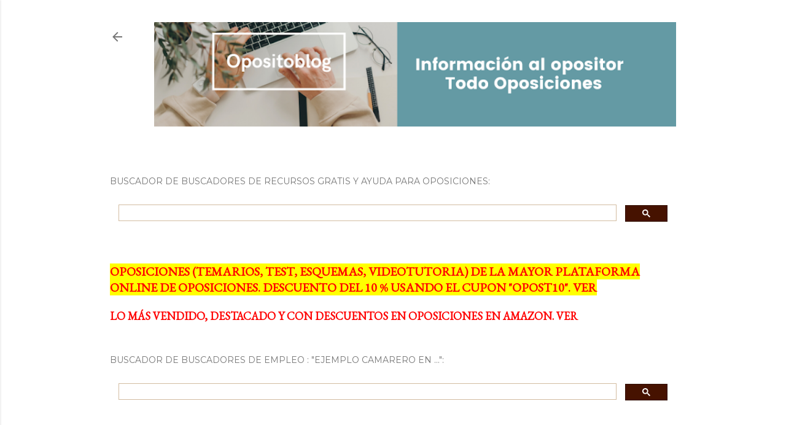

--- FILE ---
content_type: text/html; charset=UTF-8
request_url: https://oposiciones.ecobachillerato.com/2006/02/se-blindan-oposiciones-para-evitar.html
body_size: 23631
content:
<!DOCTYPE html>
<html dir='ltr' lang='es' xmlns='http://www.w3.org/1999/xhtml' xmlns:b='http://www.google.com/2005/gml/b' xmlns:data='http://www.google.com/2005/gml/data' xmlns:expr='http://www.google.com/2005/gml/expr'>
<head>
<script async='async' src='https://securepubads.g.doubleclick.net/tag/js/gpt.js'></script>
<script async='async' nonce='bGrvNp-bbGctXoDCtRzH_w' src='https://fundingchoicesmessages.google.com/i/pub-5278919732775266?ers=1'></script><script nonce='bGrvNp-bbGctXoDCtRzH_w'>(function() {function signalGooglefcPresent() {if (!window.frames['googlefcPresent']) {if (document.body) {const iframe = document.createElement('iframe'); iframe.style = 'width: 0; height: 0; border: none; z-index: -1000; left: -1000px; top: -1000px;'; iframe.style.display = 'none'; iframe.name = 'googlefcPresent'; document.body.appendChild(iframe);} else {setTimeout(signalGooglefcPresent, 0);}}}signalGooglefcPresent();})();</script>
<!-- Google Tag Manager -->
<script>(function(w,d,s,l,i){w[l]=w[l]||[];w[l].push({'gtm.start':
new Date().getTime(),event:'gtm.js'});var f=d.getElementsByTagName(s)[0],
j=d.createElement(s),dl=l!='dataLayer'?'&='+l:'';j.async=true;j.src=
'https://www.googletagmanager.com/gtm.js?id='+i+dl;f.parentNode.insertBefore(j,f);
})(window,document,'script','dataLayer','GTM-MCNRKJ5');</script>
<!-- End Google Tag Manager -->
<script async='async' src='https://securepubads.g.doubleclick.net/tag/js/gpt.js'></script>
<script async='async' crossorigin='anonymous' src='https://pagead2.googlesyndication.com/pagead/js/adsbygoogle.js?client=ca-pub-5278919732775266'></script>
<!-- TradeDoubler site verification 3266425 -->
<!-- TradeDoubler site verification 3196985 -->
<meta content='width=device-width, initial-scale=1' name='viewport'/>
<title>Se blindan oposiciones para evitar filtraciones de exámenes</title>
<meta content='text/html; charset=UTF-8' http-equiv='Content-Type'/>
<!-- Chrome, Firefox OS and Opera -->
<meta content='#ffffff' name='theme-color'/>
<!-- Windows Phone -->
<meta content='#ffffff' name='msapplication-navbutton-color'/>
<meta content='blogger' name='generator'/>
<link href='https://oposiciones.ecobachillerato.com/favicon.ico' rel='icon' type='image/x-icon'/>
<link href='https://oposiciones.ecobachillerato.com/2006/02/se-blindan-oposiciones-para-evitar.html' rel='canonical'/>
<link rel="alternate" type="application/atom+xml" title="TODO OPOSICIONES (Opositorblog) - Atom" href="https://oposiciones.ecobachillerato.com/feeds/posts/default" />
<link rel="alternate" type="application/rss+xml" title="TODO OPOSICIONES (Opositorblog) - RSS" href="https://oposiciones.ecobachillerato.com/feeds/posts/default?alt=rss" />
<link rel="service.post" type="application/atom+xml" title="TODO OPOSICIONES (Opositorblog) - Atom" href="https://www.blogger.com/feeds/16277999/posts/default" />

<link rel="alternate" type="application/atom+xml" title="TODO OPOSICIONES (Opositorblog) - Atom" href="https://oposiciones.ecobachillerato.com/feeds/113970271732733197/comments/default" />
<!--Can't find substitution for tag [blog.ieCssRetrofitLinks]-->
<link href='http://www.laverdad.es/murcia/pg060211/prensa/fotos/200602/11/002D6CTGP1_1.jpg' rel='image_src'/>
<meta content='https://oposiciones.ecobachillerato.com/2006/02/se-blindan-oposiciones-para-evitar.html' property='og:url'/>
<meta content='Se blindan oposiciones para evitar filtraciones de exámenes' property='og:title'/>
<meta content='LISTADO ACTUALIZADO DE OPOSICIONES . INFORMACIÓN TODAS LAS  OPOSICIONES' property='og:description'/>
<meta content='https://lh3.googleusercontent.com/blogger_img_proxy/AEn0k_t9czLTghZJfjNRcMH8Ayhhl7e8gh5eq0c2E8BcDzj0lIeREUUJd-5b6CCFhLhuLbM-6Nuk3fwJKBGhedEeBeDvM41ZvppRYXEKiD8MR542w1nGCorOZXWNO5_o2p_zFetbIb_xE7U2N-kh5sI90B3QaQ=w1200-h630-p-k-no-nu' property='og:image'/>
<style type='text/css'>@font-face{font-family:'EB Garamond';font-style:normal;font-weight:400;font-display:swap;src:url(//fonts.gstatic.com/s/ebgaramond/v32/SlGDmQSNjdsmc35JDF1K5E55YMjF_7DPuGi-6_RkCY9_WamXgHlIbvw.woff2)format('woff2');unicode-range:U+0460-052F,U+1C80-1C8A,U+20B4,U+2DE0-2DFF,U+A640-A69F,U+FE2E-FE2F;}@font-face{font-family:'EB Garamond';font-style:normal;font-weight:400;font-display:swap;src:url(//fonts.gstatic.com/s/ebgaramond/v32/SlGDmQSNjdsmc35JDF1K5E55YMjF_7DPuGi-6_RkAI9_WamXgHlIbvw.woff2)format('woff2');unicode-range:U+0301,U+0400-045F,U+0490-0491,U+04B0-04B1,U+2116;}@font-face{font-family:'EB Garamond';font-style:normal;font-weight:400;font-display:swap;src:url(//fonts.gstatic.com/s/ebgaramond/v32/SlGDmQSNjdsmc35JDF1K5E55YMjF_7DPuGi-6_RkCI9_WamXgHlIbvw.woff2)format('woff2');unicode-range:U+1F00-1FFF;}@font-face{font-family:'EB Garamond';font-style:normal;font-weight:400;font-display:swap;src:url(//fonts.gstatic.com/s/ebgaramond/v32/SlGDmQSNjdsmc35JDF1K5E55YMjF_7DPuGi-6_RkB49_WamXgHlIbvw.woff2)format('woff2');unicode-range:U+0370-0377,U+037A-037F,U+0384-038A,U+038C,U+038E-03A1,U+03A3-03FF;}@font-face{font-family:'EB Garamond';font-style:normal;font-weight:400;font-display:swap;src:url(//fonts.gstatic.com/s/ebgaramond/v32/SlGDmQSNjdsmc35JDF1K5E55YMjF_7DPuGi-6_RkC49_WamXgHlIbvw.woff2)format('woff2');unicode-range:U+0102-0103,U+0110-0111,U+0128-0129,U+0168-0169,U+01A0-01A1,U+01AF-01B0,U+0300-0301,U+0303-0304,U+0308-0309,U+0323,U+0329,U+1EA0-1EF9,U+20AB;}@font-face{font-family:'EB Garamond';font-style:normal;font-weight:400;font-display:swap;src:url(//fonts.gstatic.com/s/ebgaramond/v32/SlGDmQSNjdsmc35JDF1K5E55YMjF_7DPuGi-6_RkCo9_WamXgHlIbvw.woff2)format('woff2');unicode-range:U+0100-02BA,U+02BD-02C5,U+02C7-02CC,U+02CE-02D7,U+02DD-02FF,U+0304,U+0308,U+0329,U+1D00-1DBF,U+1E00-1E9F,U+1EF2-1EFF,U+2020,U+20A0-20AB,U+20AD-20C0,U+2113,U+2C60-2C7F,U+A720-A7FF;}@font-face{font-family:'EB Garamond';font-style:normal;font-weight:400;font-display:swap;src:url(//fonts.gstatic.com/s/ebgaramond/v32/SlGDmQSNjdsmc35JDF1K5E55YMjF_7DPuGi-6_RkBI9_WamXgHlI.woff2)format('woff2');unicode-range:U+0000-00FF,U+0131,U+0152-0153,U+02BB-02BC,U+02C6,U+02DA,U+02DC,U+0304,U+0308,U+0329,U+2000-206F,U+20AC,U+2122,U+2191,U+2193,U+2212,U+2215,U+FEFF,U+FFFD;}@font-face{font-family:'Lato';font-style:normal;font-weight:300;font-display:swap;src:url(//fonts.gstatic.com/s/lato/v25/S6u9w4BMUTPHh7USSwaPGQ3q5d0N7w.woff2)format('woff2');unicode-range:U+0100-02BA,U+02BD-02C5,U+02C7-02CC,U+02CE-02D7,U+02DD-02FF,U+0304,U+0308,U+0329,U+1D00-1DBF,U+1E00-1E9F,U+1EF2-1EFF,U+2020,U+20A0-20AB,U+20AD-20C0,U+2113,U+2C60-2C7F,U+A720-A7FF;}@font-face{font-family:'Lato';font-style:normal;font-weight:300;font-display:swap;src:url(//fonts.gstatic.com/s/lato/v25/S6u9w4BMUTPHh7USSwiPGQ3q5d0.woff2)format('woff2');unicode-range:U+0000-00FF,U+0131,U+0152-0153,U+02BB-02BC,U+02C6,U+02DA,U+02DC,U+0304,U+0308,U+0329,U+2000-206F,U+20AC,U+2122,U+2191,U+2193,U+2212,U+2215,U+FEFF,U+FFFD;}@font-face{font-family:'Lato';font-style:normal;font-weight:400;font-display:swap;src:url(//fonts.gstatic.com/s/lato/v25/S6uyw4BMUTPHjxAwXiWtFCfQ7A.woff2)format('woff2');unicode-range:U+0100-02BA,U+02BD-02C5,U+02C7-02CC,U+02CE-02D7,U+02DD-02FF,U+0304,U+0308,U+0329,U+1D00-1DBF,U+1E00-1E9F,U+1EF2-1EFF,U+2020,U+20A0-20AB,U+20AD-20C0,U+2113,U+2C60-2C7F,U+A720-A7FF;}@font-face{font-family:'Lato';font-style:normal;font-weight:400;font-display:swap;src:url(//fonts.gstatic.com/s/lato/v25/S6uyw4BMUTPHjx4wXiWtFCc.woff2)format('woff2');unicode-range:U+0000-00FF,U+0131,U+0152-0153,U+02BB-02BC,U+02C6,U+02DA,U+02DC,U+0304,U+0308,U+0329,U+2000-206F,U+20AC,U+2122,U+2191,U+2193,U+2212,U+2215,U+FEFF,U+FFFD;}@font-face{font-family:'Lato';font-style:normal;font-weight:700;font-display:swap;src:url(//fonts.gstatic.com/s/lato/v25/S6u9w4BMUTPHh6UVSwaPGQ3q5d0N7w.woff2)format('woff2');unicode-range:U+0100-02BA,U+02BD-02C5,U+02C7-02CC,U+02CE-02D7,U+02DD-02FF,U+0304,U+0308,U+0329,U+1D00-1DBF,U+1E00-1E9F,U+1EF2-1EFF,U+2020,U+20A0-20AB,U+20AD-20C0,U+2113,U+2C60-2C7F,U+A720-A7FF;}@font-face{font-family:'Lato';font-style:normal;font-weight:700;font-display:swap;src:url(//fonts.gstatic.com/s/lato/v25/S6u9w4BMUTPHh6UVSwiPGQ3q5d0.woff2)format('woff2');unicode-range:U+0000-00FF,U+0131,U+0152-0153,U+02BB-02BC,U+02C6,U+02DA,U+02DC,U+0304,U+0308,U+0329,U+2000-206F,U+20AC,U+2122,U+2191,U+2193,U+2212,U+2215,U+FEFF,U+FFFD;}@font-face{font-family:'Lora';font-style:normal;font-weight:400;font-display:swap;src:url(//fonts.gstatic.com/s/lora/v37/0QI6MX1D_JOuGQbT0gvTJPa787weuxJMkq18ndeYxZ2JTg.woff2)format('woff2');unicode-range:U+0460-052F,U+1C80-1C8A,U+20B4,U+2DE0-2DFF,U+A640-A69F,U+FE2E-FE2F;}@font-face{font-family:'Lora';font-style:normal;font-weight:400;font-display:swap;src:url(//fonts.gstatic.com/s/lora/v37/0QI6MX1D_JOuGQbT0gvTJPa787weuxJFkq18ndeYxZ2JTg.woff2)format('woff2');unicode-range:U+0301,U+0400-045F,U+0490-0491,U+04B0-04B1,U+2116;}@font-face{font-family:'Lora';font-style:normal;font-weight:400;font-display:swap;src:url(//fonts.gstatic.com/s/lora/v37/0QI6MX1D_JOuGQbT0gvTJPa787weuxI9kq18ndeYxZ2JTg.woff2)format('woff2');unicode-range:U+0302-0303,U+0305,U+0307-0308,U+0310,U+0312,U+0315,U+031A,U+0326-0327,U+032C,U+032F-0330,U+0332-0333,U+0338,U+033A,U+0346,U+034D,U+0391-03A1,U+03A3-03A9,U+03B1-03C9,U+03D1,U+03D5-03D6,U+03F0-03F1,U+03F4-03F5,U+2016-2017,U+2034-2038,U+203C,U+2040,U+2043,U+2047,U+2050,U+2057,U+205F,U+2070-2071,U+2074-208E,U+2090-209C,U+20D0-20DC,U+20E1,U+20E5-20EF,U+2100-2112,U+2114-2115,U+2117-2121,U+2123-214F,U+2190,U+2192,U+2194-21AE,U+21B0-21E5,U+21F1-21F2,U+21F4-2211,U+2213-2214,U+2216-22FF,U+2308-230B,U+2310,U+2319,U+231C-2321,U+2336-237A,U+237C,U+2395,U+239B-23B7,U+23D0,U+23DC-23E1,U+2474-2475,U+25AF,U+25B3,U+25B7,U+25BD,U+25C1,U+25CA,U+25CC,U+25FB,U+266D-266F,U+27C0-27FF,U+2900-2AFF,U+2B0E-2B11,U+2B30-2B4C,U+2BFE,U+3030,U+FF5B,U+FF5D,U+1D400-1D7FF,U+1EE00-1EEFF;}@font-face{font-family:'Lora';font-style:normal;font-weight:400;font-display:swap;src:url(//fonts.gstatic.com/s/lora/v37/0QI6MX1D_JOuGQbT0gvTJPa787weuxIvkq18ndeYxZ2JTg.woff2)format('woff2');unicode-range:U+0001-000C,U+000E-001F,U+007F-009F,U+20DD-20E0,U+20E2-20E4,U+2150-218F,U+2190,U+2192,U+2194-2199,U+21AF,U+21E6-21F0,U+21F3,U+2218-2219,U+2299,U+22C4-22C6,U+2300-243F,U+2440-244A,U+2460-24FF,U+25A0-27BF,U+2800-28FF,U+2921-2922,U+2981,U+29BF,U+29EB,U+2B00-2BFF,U+4DC0-4DFF,U+FFF9-FFFB,U+10140-1018E,U+10190-1019C,U+101A0,U+101D0-101FD,U+102E0-102FB,U+10E60-10E7E,U+1D2C0-1D2D3,U+1D2E0-1D37F,U+1F000-1F0FF,U+1F100-1F1AD,U+1F1E6-1F1FF,U+1F30D-1F30F,U+1F315,U+1F31C,U+1F31E,U+1F320-1F32C,U+1F336,U+1F378,U+1F37D,U+1F382,U+1F393-1F39F,U+1F3A7-1F3A8,U+1F3AC-1F3AF,U+1F3C2,U+1F3C4-1F3C6,U+1F3CA-1F3CE,U+1F3D4-1F3E0,U+1F3ED,U+1F3F1-1F3F3,U+1F3F5-1F3F7,U+1F408,U+1F415,U+1F41F,U+1F426,U+1F43F,U+1F441-1F442,U+1F444,U+1F446-1F449,U+1F44C-1F44E,U+1F453,U+1F46A,U+1F47D,U+1F4A3,U+1F4B0,U+1F4B3,U+1F4B9,U+1F4BB,U+1F4BF,U+1F4C8-1F4CB,U+1F4D6,U+1F4DA,U+1F4DF,U+1F4E3-1F4E6,U+1F4EA-1F4ED,U+1F4F7,U+1F4F9-1F4FB,U+1F4FD-1F4FE,U+1F503,U+1F507-1F50B,U+1F50D,U+1F512-1F513,U+1F53E-1F54A,U+1F54F-1F5FA,U+1F610,U+1F650-1F67F,U+1F687,U+1F68D,U+1F691,U+1F694,U+1F698,U+1F6AD,U+1F6B2,U+1F6B9-1F6BA,U+1F6BC,U+1F6C6-1F6CF,U+1F6D3-1F6D7,U+1F6E0-1F6EA,U+1F6F0-1F6F3,U+1F6F7-1F6FC,U+1F700-1F7FF,U+1F800-1F80B,U+1F810-1F847,U+1F850-1F859,U+1F860-1F887,U+1F890-1F8AD,U+1F8B0-1F8BB,U+1F8C0-1F8C1,U+1F900-1F90B,U+1F93B,U+1F946,U+1F984,U+1F996,U+1F9E9,U+1FA00-1FA6F,U+1FA70-1FA7C,U+1FA80-1FA89,U+1FA8F-1FAC6,U+1FACE-1FADC,U+1FADF-1FAE9,U+1FAF0-1FAF8,U+1FB00-1FBFF;}@font-face{font-family:'Lora';font-style:normal;font-weight:400;font-display:swap;src:url(//fonts.gstatic.com/s/lora/v37/0QI6MX1D_JOuGQbT0gvTJPa787weuxJOkq18ndeYxZ2JTg.woff2)format('woff2');unicode-range:U+0102-0103,U+0110-0111,U+0128-0129,U+0168-0169,U+01A0-01A1,U+01AF-01B0,U+0300-0301,U+0303-0304,U+0308-0309,U+0323,U+0329,U+1EA0-1EF9,U+20AB;}@font-face{font-family:'Lora';font-style:normal;font-weight:400;font-display:swap;src:url(//fonts.gstatic.com/s/lora/v37/0QI6MX1D_JOuGQbT0gvTJPa787weuxJPkq18ndeYxZ2JTg.woff2)format('woff2');unicode-range:U+0100-02BA,U+02BD-02C5,U+02C7-02CC,U+02CE-02D7,U+02DD-02FF,U+0304,U+0308,U+0329,U+1D00-1DBF,U+1E00-1E9F,U+1EF2-1EFF,U+2020,U+20A0-20AB,U+20AD-20C0,U+2113,U+2C60-2C7F,U+A720-A7FF;}@font-face{font-family:'Lora';font-style:normal;font-weight:400;font-display:swap;src:url(//fonts.gstatic.com/s/lora/v37/0QI6MX1D_JOuGQbT0gvTJPa787weuxJBkq18ndeYxZ0.woff2)format('woff2');unicode-range:U+0000-00FF,U+0131,U+0152-0153,U+02BB-02BC,U+02C6,U+02DA,U+02DC,U+0304,U+0308,U+0329,U+2000-206F,U+20AC,U+2122,U+2191,U+2193,U+2212,U+2215,U+FEFF,U+FFFD;}@font-face{font-family:'Montserrat';font-style:normal;font-weight:400;font-display:swap;src:url(//fonts.gstatic.com/s/montserrat/v31/JTUSjIg1_i6t8kCHKm459WRhyyTh89ZNpQ.woff2)format('woff2');unicode-range:U+0460-052F,U+1C80-1C8A,U+20B4,U+2DE0-2DFF,U+A640-A69F,U+FE2E-FE2F;}@font-face{font-family:'Montserrat';font-style:normal;font-weight:400;font-display:swap;src:url(//fonts.gstatic.com/s/montserrat/v31/JTUSjIg1_i6t8kCHKm459W1hyyTh89ZNpQ.woff2)format('woff2');unicode-range:U+0301,U+0400-045F,U+0490-0491,U+04B0-04B1,U+2116;}@font-face{font-family:'Montserrat';font-style:normal;font-weight:400;font-display:swap;src:url(//fonts.gstatic.com/s/montserrat/v31/JTUSjIg1_i6t8kCHKm459WZhyyTh89ZNpQ.woff2)format('woff2');unicode-range:U+0102-0103,U+0110-0111,U+0128-0129,U+0168-0169,U+01A0-01A1,U+01AF-01B0,U+0300-0301,U+0303-0304,U+0308-0309,U+0323,U+0329,U+1EA0-1EF9,U+20AB;}@font-face{font-family:'Montserrat';font-style:normal;font-weight:400;font-display:swap;src:url(//fonts.gstatic.com/s/montserrat/v31/JTUSjIg1_i6t8kCHKm459WdhyyTh89ZNpQ.woff2)format('woff2');unicode-range:U+0100-02BA,U+02BD-02C5,U+02C7-02CC,U+02CE-02D7,U+02DD-02FF,U+0304,U+0308,U+0329,U+1D00-1DBF,U+1E00-1E9F,U+1EF2-1EFF,U+2020,U+20A0-20AB,U+20AD-20C0,U+2113,U+2C60-2C7F,U+A720-A7FF;}@font-face{font-family:'Montserrat';font-style:normal;font-weight:400;font-display:swap;src:url(//fonts.gstatic.com/s/montserrat/v31/JTUSjIg1_i6t8kCHKm459WlhyyTh89Y.woff2)format('woff2');unicode-range:U+0000-00FF,U+0131,U+0152-0153,U+02BB-02BC,U+02C6,U+02DA,U+02DC,U+0304,U+0308,U+0329,U+2000-206F,U+20AC,U+2122,U+2191,U+2193,U+2212,U+2215,U+FEFF,U+FFFD;}@font-face{font-family:'Montserrat';font-style:normal;font-weight:700;font-display:swap;src:url(//fonts.gstatic.com/s/montserrat/v31/JTUSjIg1_i6t8kCHKm459WRhyyTh89ZNpQ.woff2)format('woff2');unicode-range:U+0460-052F,U+1C80-1C8A,U+20B4,U+2DE0-2DFF,U+A640-A69F,U+FE2E-FE2F;}@font-face{font-family:'Montserrat';font-style:normal;font-weight:700;font-display:swap;src:url(//fonts.gstatic.com/s/montserrat/v31/JTUSjIg1_i6t8kCHKm459W1hyyTh89ZNpQ.woff2)format('woff2');unicode-range:U+0301,U+0400-045F,U+0490-0491,U+04B0-04B1,U+2116;}@font-face{font-family:'Montserrat';font-style:normal;font-weight:700;font-display:swap;src:url(//fonts.gstatic.com/s/montserrat/v31/JTUSjIg1_i6t8kCHKm459WZhyyTh89ZNpQ.woff2)format('woff2');unicode-range:U+0102-0103,U+0110-0111,U+0128-0129,U+0168-0169,U+01A0-01A1,U+01AF-01B0,U+0300-0301,U+0303-0304,U+0308-0309,U+0323,U+0329,U+1EA0-1EF9,U+20AB;}@font-face{font-family:'Montserrat';font-style:normal;font-weight:700;font-display:swap;src:url(//fonts.gstatic.com/s/montserrat/v31/JTUSjIg1_i6t8kCHKm459WdhyyTh89ZNpQ.woff2)format('woff2');unicode-range:U+0100-02BA,U+02BD-02C5,U+02C7-02CC,U+02CE-02D7,U+02DD-02FF,U+0304,U+0308,U+0329,U+1D00-1DBF,U+1E00-1E9F,U+1EF2-1EFF,U+2020,U+20A0-20AB,U+20AD-20C0,U+2113,U+2C60-2C7F,U+A720-A7FF;}@font-face{font-family:'Montserrat';font-style:normal;font-weight:700;font-display:swap;src:url(//fonts.gstatic.com/s/montserrat/v31/JTUSjIg1_i6t8kCHKm459WlhyyTh89Y.woff2)format('woff2');unicode-range:U+0000-00FF,U+0131,U+0152-0153,U+02BB-02BC,U+02C6,U+02DA,U+02DC,U+0304,U+0308,U+0329,U+2000-206F,U+20AC,U+2122,U+2191,U+2193,U+2212,U+2215,U+FEFF,U+FFFD;}</style>
<style id='page-skin-1' type='text/css'><!--
/*! normalize.css v3.0.1 | MIT License | git.io/normalize */html{font-family:sans-serif;-ms-text-size-adjust:100%;-webkit-text-size-adjust:100%}body{margin:0}article,aside,details,figcaption,figure,footer,header,hgroup,main,nav,section,summary{display:block}audio,canvas,progress,video{display:inline-block;vertical-align:baseline}audio:not([controls]){display:none;height:0}[hidden],template{display:none}a{background:transparent}a:active,a:hover{outline:0}abbr[title]{border-bottom:1px dotted}b,strong{font-weight:bold}dfn{font-style:italic}h1{font-size:2em;margin:.67em 0}mark{background:#ff0;color:#000}small{font-size:80%}sub,sup{font-size:75%;line-height:0;position:relative;vertical-align:baseline}sup{top:-0.5em}sub{bottom:-0.25em}img{border:0}svg:not(:root){overflow:hidden}figure{margin:1em 40px}hr{-moz-box-sizing:content-box;box-sizing:content-box;height:0}pre{overflow:auto}code,kbd,pre,samp{font-family:monospace,monospace;font-size:1em}button,input,optgroup,select,textarea{color:inherit;font:inherit;margin:0}button{overflow:visible}button,select{text-transform:none}button,html input[type="button"],input[type="reset"],input[type="submit"]{-webkit-appearance:button;cursor:pointer}button[disabled],html input[disabled]{cursor:default}button::-moz-focus-inner,input::-moz-focus-inner{border:0;padding:0}input{line-height:normal}input[type="checkbox"],input[type="radio"]{box-sizing:border-box;padding:0}input[type="number"]::-webkit-inner-spin-button,input[type="number"]::-webkit-outer-spin-button{height:auto}input[type="search"]{-webkit-appearance:textfield;-moz-box-sizing:content-box;-webkit-box-sizing:content-box;box-sizing:content-box}input[type="search"]::-webkit-search-cancel-button,input[type="search"]::-webkit-search-decoration{-webkit-appearance:none}fieldset{border:1px solid #c0c0c0;margin:0 2px;padding:.35em .625em .75em}legend{border:0;padding:0}textarea{overflow:auto}optgroup{font-weight:bold}table{border-collapse:collapse;border-spacing:0}td,th{padding:0}
/*!************************************************
* Blogger Template Style
* Name: Soho
**************************************************/
body{
overflow-wrap:break-word;
word-break:break-word;
word-wrap:break-word
}
.hidden{
display:none
}
.invisible{
visibility:hidden
}
.container::after,.float-container::after{
clear:both;
content:"";
display:table
}
.clearboth{
clear:both
}
#comments .comment .comment-actions,.subscribe-popup .FollowByEmail .follow-by-email-submit{
background:0 0;
border:0;
box-shadow:none;
color:#bf8b38;
cursor:pointer;
font-size:14px;
font-weight:700;
outline:0;
text-decoration:none;
text-transform:uppercase;
width:auto
}
.dim-overlay{
background-color:rgba(0,0,0,.54);
height:100vh;
left:0;
position:fixed;
top:0;
width:100%
}
#sharing-dim-overlay{
background-color:transparent
}
input::-ms-clear{
display:none
}
.blogger-logo,.svg-icon-24.blogger-logo{
fill:#ff9800;
opacity:1
}
.loading-spinner-large{
-webkit-animation:mspin-rotate 1.568s infinite linear;
animation:mspin-rotate 1.568s infinite linear;
height:48px;
overflow:hidden;
position:absolute;
width:48px;
z-index:200
}
.loading-spinner-large>div{
-webkit-animation:mspin-revrot 5332ms infinite steps(4);
animation:mspin-revrot 5332ms infinite steps(4)
}
.loading-spinner-large>div>div{
-webkit-animation:mspin-singlecolor-large-film 1333ms infinite steps(81);
animation:mspin-singlecolor-large-film 1333ms infinite steps(81);
background-size:100%;
height:48px;
width:3888px
}
.mspin-black-large>div>div,.mspin-grey_54-large>div>div{
background-image:url(https://www.blogblog.com/indie/mspin_black_large.svg)
}
.mspin-white-large>div>div{
background-image:url(https://www.blogblog.com/indie/mspin_white_large.svg)
}
.mspin-grey_54-large{
opacity:.54
}
@-webkit-keyframes mspin-singlecolor-large-film{
from{
-webkit-transform:translateX(0);
transform:translateX(0)
}
to{
-webkit-transform:translateX(-3888px);
transform:translateX(-3888px)
}
}
@keyframes mspin-singlecolor-large-film{
from{
-webkit-transform:translateX(0);
transform:translateX(0)
}
to{
-webkit-transform:translateX(-3888px);
transform:translateX(-3888px)
}
}
@-webkit-keyframes mspin-rotate{
from{
-webkit-transform:rotate(0);
transform:rotate(0)
}
to{
-webkit-transform:rotate(360deg);
transform:rotate(360deg)
}
}
@keyframes mspin-rotate{
from{
-webkit-transform:rotate(0);
transform:rotate(0)
}
to{
-webkit-transform:rotate(360deg);
transform:rotate(360deg)
}
}
@-webkit-keyframes mspin-revrot{
from{
-webkit-transform:rotate(0);
transform:rotate(0)
}
to{
-webkit-transform:rotate(-360deg);
transform:rotate(-360deg)
}
}
@keyframes mspin-revrot{
from{
-webkit-transform:rotate(0);
transform:rotate(0)
}
to{
-webkit-transform:rotate(-360deg);
transform:rotate(-360deg)
}
}
.skip-navigation{
background-color:#fff;
box-sizing:border-box;
color:#000;
display:block;
height:0;
left:0;
line-height:50px;
overflow:hidden;
padding-top:0;
position:fixed;
text-align:center;
top:0;
-webkit-transition:box-shadow .3s,height .3s,padding-top .3s;
transition:box-shadow .3s,height .3s,padding-top .3s;
width:100%;
z-index:900
}
.skip-navigation:focus{
box-shadow:0 4px 5px 0 rgba(0,0,0,.14),0 1px 10px 0 rgba(0,0,0,.12),0 2px 4px -1px rgba(0,0,0,.2);
height:50px
}
#main{
outline:0
}
.main-heading{
position:absolute;
clip:rect(1px,1px,1px,1px);
padding:0;
border:0;
height:1px;
width:1px;
overflow:hidden
}
.Attribution{
margin-top:1em;
text-align:center
}
.Attribution .blogger img,.Attribution .blogger svg{
vertical-align:bottom
}
.Attribution .blogger img{
margin-right:.5em
}
.Attribution div{
line-height:24px;
margin-top:.5em
}
.Attribution .copyright,.Attribution .image-attribution{
font-size:.7em;
margin-top:1.5em
}
.BLOG_mobile_video_class{
display:none
}
.bg-photo{
background-attachment:scroll!important
}
body .CSS_LIGHTBOX{
z-index:900
}
.extendable .show-less,.extendable .show-more{
border-color:#bf8b38;
color:#bf8b38;
margin-top:8px
}
.extendable .show-less.hidden,.extendable .show-more.hidden{
display:none
}
.inline-ad{
display:none;
max-width:100%;
overflow:hidden
}
.adsbygoogle{
display:block
}
#cookieChoiceInfo{
bottom:0;
top:auto
}
iframe.b-hbp-video{
border:0
}
.post-body img{
max-width:100%
}
.post-body iframe{
max-width:100%
}
.post-body a[imageanchor="1"]{
display:inline-block
}
.byline{
margin-right:1em
}
.byline:last-child{
margin-right:0
}
.link-copied-dialog{
max-width:520px;
outline:0
}
.link-copied-dialog .modal-dialog-buttons{
margin-top:8px
}
.link-copied-dialog .goog-buttonset-default{
background:0 0;
border:0
}
.link-copied-dialog .goog-buttonset-default:focus{
outline:0
}
.paging-control-container{
margin-bottom:16px
}
.paging-control-container .paging-control{
display:inline-block
}
.paging-control-container .comment-range-text::after,.paging-control-container .paging-control{
color:#bf8b38
}
.paging-control-container .comment-range-text,.paging-control-container .paging-control{
margin-right:8px
}
.paging-control-container .comment-range-text::after,.paging-control-container .paging-control::after{
content:"\b7";
cursor:default;
padding-left:8px;
pointer-events:none
}
.paging-control-container .comment-range-text:last-child::after,.paging-control-container .paging-control:last-child::after{
content:none
}
.byline.reactions iframe{
height:20px
}
.b-notification{
color:#000;
background-color:#fff;
border-bottom:solid 1px #000;
box-sizing:border-box;
padding:16px 32px;
text-align:center
}
.b-notification.visible{
-webkit-transition:margin-top .3s cubic-bezier(.4,0,.2,1);
transition:margin-top .3s cubic-bezier(.4,0,.2,1)
}
.b-notification.invisible{
position:absolute
}
.b-notification-close{
position:absolute;
right:8px;
top:8px
}
.no-posts-message{
line-height:40px;
text-align:center
}
@media screen and (max-width:1162px){
body.item-view .post-body a[imageanchor="1"][style*="float: left;"],body.item-view .post-body a[imageanchor="1"][style*="float: right;"]{
float:none!important;
clear:none!important
}
body.item-view .post-body a[imageanchor="1"] img{
display:block;
height:auto;
margin:0 auto
}
body.item-view .post-body>.separator:first-child>a[imageanchor="1"]:first-child{
margin-top:20px
}
.post-body a[imageanchor]{
display:block
}
body.item-view .post-body a[imageanchor="1"]{
margin-left:0!important;
margin-right:0!important
}
body.item-view .post-body a[imageanchor="1"]+a[imageanchor="1"]{
margin-top:16px
}
}
.item-control{
display:none
}
#comments{
border-top:1px dashed rgba(0,0,0,.54);
margin-top:20px;
padding:20px
}
#comments .comment-thread ol{
margin:0;
padding-left:0;
padding-left:0
}
#comments .comment .comment-replybox-single,#comments .comment-thread .comment-replies{
margin-left:60px
}
#comments .comment-thread .thread-count{
display:none
}
#comments .comment{
list-style-type:none;
padding:0 0 30px;
position:relative
}
#comments .comment .comment{
padding-bottom:8px
}
.comment .avatar-image-container{
position:absolute
}
.comment .avatar-image-container img{
border-radius:50%
}
.avatar-image-container svg,.comment .avatar-image-container .avatar-icon{
border-radius:50%;
border:solid 1px #000000;
box-sizing:border-box;
fill:#000000;
height:35px;
margin:0;
padding:7px;
width:35px
}
.comment .comment-block{
margin-top:10px;
margin-left:60px;
padding-bottom:0
}
#comments .comment-author-header-wrapper{
margin-left:40px
}
#comments .comment .thread-expanded .comment-block{
padding-bottom:20px
}
#comments .comment .comment-header .user,#comments .comment .comment-header .user a{
color:#000000;
font-style:normal;
font-weight:700
}
#comments .comment .comment-actions{
bottom:0;
margin-bottom:15px;
position:absolute
}
#comments .comment .comment-actions>*{
margin-right:8px
}
#comments .comment .comment-header .datetime{
bottom:0;
color:rgba(0, 0, 0, 0.54);
display:inline-block;
font-size:13px;
font-style:italic;
margin-left:8px
}
#comments .comment .comment-footer .comment-timestamp a,#comments .comment .comment-header .datetime a{
color:rgba(0, 0, 0, 0.54)
}
#comments .comment .comment-content,.comment .comment-body{
margin-top:12px;
word-break:break-word
}
.comment-body{
margin-bottom:12px
}
#comments.embed[data-num-comments="0"]{
border:0;
margin-top:0;
padding-top:0
}
#comments.embed[data-num-comments="0"] #comment-post-message,#comments.embed[data-num-comments="0"] div.comment-form>p,#comments.embed[data-num-comments="0"] p.comment-footer{
display:none
}
#comment-editor-src{
display:none
}
.comments .comments-content .loadmore.loaded{
max-height:0;
opacity:0;
overflow:hidden
}
.extendable .remaining-items{
height:0;
overflow:hidden;
-webkit-transition:height .3s cubic-bezier(.4,0,.2,1);
transition:height .3s cubic-bezier(.4,0,.2,1)
}
.extendable .remaining-items.expanded{
height:auto
}
.svg-icon-24,.svg-icon-24-button{
cursor:pointer;
height:24px;
width:24px;
min-width:24px
}
.touch-icon{
margin:-12px;
padding:12px
}
.touch-icon:active,.touch-icon:focus{
background-color:rgba(153,153,153,.4);
border-radius:50%
}
svg:not(:root).touch-icon{
overflow:visible
}
html[dir=rtl] .rtl-reversible-icon{
-webkit-transform:scaleX(-1);
-ms-transform:scaleX(-1);
transform:scaleX(-1)
}
.svg-icon-24-button,.touch-icon-button{
background:0 0;
border:0;
margin:0;
outline:0;
padding:0
}
.touch-icon-button .touch-icon:active,.touch-icon-button .touch-icon:focus{
background-color:transparent
}
.touch-icon-button:active .touch-icon,.touch-icon-button:focus .touch-icon{
background-color:rgba(153,153,153,.4);
border-radius:50%
}
.Profile .default-avatar-wrapper .avatar-icon{
border-radius:50%;
border:solid 1px #000000;
box-sizing:border-box;
fill:#000000;
margin:0
}
.Profile .individual .default-avatar-wrapper .avatar-icon{
padding:25px
}
.Profile .individual .avatar-icon,.Profile .individual .profile-img{
height:120px;
width:120px
}
.Profile .team .default-avatar-wrapper .avatar-icon{
padding:8px
}
.Profile .team .avatar-icon,.Profile .team .default-avatar-wrapper,.Profile .team .profile-img{
height:40px;
width:40px
}
.snippet-container{
margin:0;
position:relative;
overflow:hidden
}
.snippet-fade{
bottom:0;
box-sizing:border-box;
position:absolute;
width:96px
}
.snippet-fade{
right:0
}
.snippet-fade:after{
content:"\2026"
}
.snippet-fade:after{
float:right
}
.centered-top-container.sticky{
left:0;
position:fixed;
right:0;
top:0;
width:auto;
z-index:50;
-webkit-transition-property:opacity,-webkit-transform;
transition-property:opacity,-webkit-transform;
transition-property:transform,opacity;
transition-property:transform,opacity,-webkit-transform;
-webkit-transition-duration:.2s;
transition-duration:.2s;
-webkit-transition-timing-function:cubic-bezier(.4,0,.2,1);
transition-timing-function:cubic-bezier(.4,0,.2,1)
}
.centered-top-placeholder{
display:none
}
.collapsed-header .centered-top-placeholder{
display:block
}
.centered-top-container .Header .replaced h1,.centered-top-placeholder .Header .replaced h1{
display:none
}
.centered-top-container.sticky .Header .replaced h1{
display:block
}
.centered-top-container.sticky .Header .header-widget{
background:0 0
}
.centered-top-container.sticky .Header .header-image-wrapper{
display:none
}
.centered-top-container img,.centered-top-placeholder img{
max-width:100%
}
.collapsible{
-webkit-transition:height .3s cubic-bezier(.4,0,.2,1);
transition:height .3s cubic-bezier(.4,0,.2,1)
}
.collapsible,.collapsible>summary{
display:block;
overflow:hidden
}
.collapsible>:not(summary){
display:none
}
.collapsible[open]>:not(summary){
display:block
}
.collapsible:focus,.collapsible>summary:focus{
outline:0
}
.collapsible>summary{
cursor:pointer;
display:block;
padding:0
}
.collapsible:focus>summary,.collapsible>summary:focus{
background-color:transparent
}
.collapsible>summary::-webkit-details-marker{
display:none
}
.collapsible-title{
-webkit-box-align:center;
-webkit-align-items:center;
-ms-flex-align:center;
align-items:center;
display:-webkit-box;
display:-webkit-flex;
display:-ms-flexbox;
display:flex
}
.collapsible-title .title{
-webkit-box-flex:1;
-webkit-flex:1 1 auto;
-ms-flex:1 1 auto;
flex:1 1 auto;
-webkit-box-ordinal-group:1;
-webkit-order:0;
-ms-flex-order:0;
order:0;
overflow:hidden;
text-overflow:ellipsis;
white-space:nowrap
}
.collapsible-title .chevron-down,.collapsible[open] .collapsible-title .chevron-up{
display:block
}
.collapsible-title .chevron-up,.collapsible[open] .collapsible-title .chevron-down{
display:none
}
.flat-button{
cursor:pointer;
display:inline-block;
font-weight:700;
text-transform:uppercase;
border-radius:2px;
padding:8px;
margin:-8px
}
.flat-icon-button{
background:0 0;
border:0;
margin:0;
outline:0;
padding:0;
margin:-12px;
padding:12px;
cursor:pointer;
box-sizing:content-box;
display:inline-block;
line-height:0
}
.flat-icon-button,.flat-icon-button .splash-wrapper{
border-radius:50%
}
.flat-icon-button .splash.animate{
-webkit-animation-duration:.3s;
animation-duration:.3s
}
.overflowable-container{
max-height:28px;
overflow:hidden;
position:relative
}
.overflow-button{
cursor:pointer
}
#overflowable-dim-overlay{
background:0 0
}
.overflow-popup{
box-shadow:0 2px 2px 0 rgba(0,0,0,.14),0 3px 1px -2px rgba(0,0,0,.2),0 1px 5px 0 rgba(0,0,0,.12);
background-color:#ffffff;
left:0;
max-width:calc(100% - 32px);
position:absolute;
top:0;
visibility:hidden;
z-index:101
}
.overflow-popup ul{
list-style:none
}
.overflow-popup .tabs li,.overflow-popup li{
display:block;
height:auto
}
.overflow-popup .tabs li{
padding-left:0;
padding-right:0
}
.overflow-button.hidden,.overflow-popup .tabs li.hidden,.overflow-popup li.hidden{
display:none
}
.search{
display:-webkit-box;
display:-webkit-flex;
display:-ms-flexbox;
display:flex;
line-height:24px;
width:24px
}
.search.focused{
width:100%
}
.search.focused .section{
width:100%
}
.search form{
z-index:101
}
.search h3{
display:none
}
.search form{
display:-webkit-box;
display:-webkit-flex;
display:-ms-flexbox;
display:flex;
-webkit-box-flex:1;
-webkit-flex:1 0 0;
-ms-flex:1 0 0px;
flex:1 0 0;
border-bottom:solid 1px transparent;
padding-bottom:8px
}
.search form>*{
display:none
}
.search.focused form>*{
display:block
}
.search .search-input label{
display:none
}
.centered-top-placeholder.cloned .search form{
z-index:30
}
.search.focused form{
border-color:rgba(0, 0, 0, 0.54);
position:relative;
width:auto
}
.collapsed-header .centered-top-container .search.focused form{
border-bottom-color:transparent
}
.search-expand{
-webkit-box-flex:0;
-webkit-flex:0 0 auto;
-ms-flex:0 0 auto;
flex:0 0 auto
}
.search-expand-text{
display:none
}
.search-close{
display:inline;
vertical-align:middle
}
.search-input{
-webkit-box-flex:1;
-webkit-flex:1 0 1px;
-ms-flex:1 0 1px;
flex:1 0 1px
}
.search-input input{
background:0 0;
border:0;
box-sizing:border-box;
color:rgba(0, 0, 0, 0.54);
display:inline-block;
outline:0;
width:calc(100% - 48px)
}
.search-input input.no-cursor{
color:transparent;
text-shadow:0 0 0 rgba(0, 0, 0, 0.54)
}
.collapsed-header .centered-top-container .search-action,.collapsed-header .centered-top-container .search-input input{
color:rgba(0, 0, 0, 0.54)
}
.collapsed-header .centered-top-container .search-input input.no-cursor{
color:transparent;
text-shadow:0 0 0 rgba(0, 0, 0, 0.54)
}
.collapsed-header .centered-top-container .search-input input.no-cursor:focus,.search-input input.no-cursor:focus{
outline:0
}
.search-focused>*{
visibility:hidden
}
.search-focused .search,.search-focused .search-icon{
visibility:visible
}
.search.focused .search-action{
display:block
}
.search.focused .search-action:disabled{
opacity:.3
}
.widget.Sharing .sharing-button{
display:none
}
.widget.Sharing .sharing-buttons li{
padding:0
}
.widget.Sharing .sharing-buttons li span{
display:none
}
.post-share-buttons{
position:relative
}
.centered-bottom .share-buttons .svg-icon-24,.share-buttons .svg-icon-24{
fill:#000000
}
.sharing-open.touch-icon-button:active .touch-icon,.sharing-open.touch-icon-button:focus .touch-icon{
background-color:transparent
}
.share-buttons{
background-color:#ffffff;
border-radius:2px;
box-shadow:0 2px 2px 0 rgba(0,0,0,.14),0 3px 1px -2px rgba(0,0,0,.2),0 1px 5px 0 rgba(0,0,0,.12);
color:#000000;
list-style:none;
margin:0;
padding:8px 0;
position:absolute;
top:-11px;
min-width:200px;
z-index:101
}
.share-buttons.hidden{
display:none
}
.sharing-button{
background:0 0;
border:0;
margin:0;
outline:0;
padding:0;
cursor:pointer
}
.share-buttons li{
margin:0;
height:48px
}
.share-buttons li:last-child{
margin-bottom:0
}
.share-buttons li .sharing-platform-button{
box-sizing:border-box;
cursor:pointer;
display:block;
height:100%;
margin-bottom:0;
padding:0 16px;
position:relative;
width:100%
}
.share-buttons li .sharing-platform-button:focus,.share-buttons li .sharing-platform-button:hover{
background-color:rgba(128,128,128,.1);
outline:0
}
.share-buttons li svg[class*=" sharing-"],.share-buttons li svg[class^=sharing-]{
position:absolute;
top:10px
}
.share-buttons li span.sharing-platform-button{
position:relative;
top:0
}
.share-buttons li .platform-sharing-text{
display:block;
font-size:16px;
line-height:48px;
white-space:nowrap
}
.share-buttons li .platform-sharing-text{
margin-left:56px
}
.sidebar-container{
background-color:#f7f7f7;
max-width:284px;
overflow-y:auto;
-webkit-transition-property:-webkit-transform;
transition-property:-webkit-transform;
transition-property:transform;
transition-property:transform,-webkit-transform;
-webkit-transition-duration:.3s;
transition-duration:.3s;
-webkit-transition-timing-function:cubic-bezier(0,0,.2,1);
transition-timing-function:cubic-bezier(0,0,.2,1);
width:284px;
z-index:101;
-webkit-overflow-scrolling:touch
}
.sidebar-container .navigation{
line-height:0;
padding:16px
}
.sidebar-container .sidebar-back{
cursor:pointer
}
.sidebar-container .widget{
background:0 0;
margin:0 16px;
padding:16px 0
}
.sidebar-container .widget .title{
color:rgba(0, 0, 0, 0.54);
margin:0
}
.sidebar-container .widget ul{
list-style:none;
margin:0;
padding:0
}
.sidebar-container .widget ul ul{
margin-left:1em
}
.sidebar-container .widget li{
font-size:16px;
line-height:normal
}
.sidebar-container .widget+.widget{
border-top:1px dashed rgba(0, 0, 0, 0.54)
}
.BlogArchive li{
margin:16px 0
}
.BlogArchive li:last-child{
margin-bottom:0
}
.Label li a{
display:inline-block
}
.BlogArchive .post-count,.Label .label-count{
float:right;
margin-left:.25em
}
.BlogArchive .post-count::before,.Label .label-count::before{
content:"("
}
.BlogArchive .post-count::after,.Label .label-count::after{
content:")"
}
.widget.Translate .skiptranslate>div{
display:block!important
}
.widget.Profile .profile-link{
display:-webkit-box;
display:-webkit-flex;
display:-ms-flexbox;
display:flex
}
.widget.Profile .team-member .default-avatar-wrapper,.widget.Profile .team-member .profile-img{
-webkit-box-flex:0;
-webkit-flex:0 0 auto;
-ms-flex:0 0 auto;
flex:0 0 auto;
margin-right:1em
}
.widget.Profile .individual .profile-link{
-webkit-box-orient:vertical;
-webkit-box-direction:normal;
-webkit-flex-direction:column;
-ms-flex-direction:column;
flex-direction:column
}
.widget.Profile .team .profile-link .profile-name{
-webkit-align-self:center;
-ms-flex-item-align:center;
align-self:center;
display:block;
-webkit-box-flex:1;
-webkit-flex:1 1 auto;
-ms-flex:1 1 auto;
flex:1 1 auto
}
.dim-overlay{
background-color:rgba(0,0,0,.54);
z-index:100
}
body.sidebar-visible{
overflow-y:hidden
}
@media screen and (max-width:1439px){
.sidebar-container{
bottom:0;
position:fixed;
top:0;
left:0;
right:auto
}
.sidebar-container.sidebar-invisible{
-webkit-transition-timing-function:cubic-bezier(.4,0,.6,1);
transition-timing-function:cubic-bezier(.4,0,.6,1)
}
html[dir=ltr] .sidebar-container.sidebar-invisible{
-webkit-transform:translateX(-284px);
-ms-transform:translateX(-284px);
transform:translateX(-284px)
}
html[dir=rtl] .sidebar-container.sidebar-invisible{
-webkit-transform:translateX(284px);
-ms-transform:translateX(284px);
transform:translateX(284px)
}
}
@media screen and (min-width:1440px){
.sidebar-container{
position:absolute;
top:0;
left:0;
right:auto
}
.sidebar-container .navigation{
display:none
}
}
.dialog{
box-shadow:0 2px 2px 0 rgba(0,0,0,.14),0 3px 1px -2px rgba(0,0,0,.2),0 1px 5px 0 rgba(0,0,0,.12);
background:#ffffff;
box-sizing:border-box;
color:#000000;
padding:30px;
position:fixed;
text-align:center;
width:calc(100% - 24px);
z-index:101
}
.dialog input[type=email],.dialog input[type=text]{
background-color:transparent;
border:0;
border-bottom:solid 1px rgba(0,0,0,.12);
color:#000000;
display:block;
font-family:EB Garamond, serif;
font-size:16px;
line-height:24px;
margin:auto;
padding-bottom:7px;
outline:0;
text-align:center;
width:100%
}
.dialog input[type=email]::-webkit-input-placeholder,.dialog input[type=text]::-webkit-input-placeholder{
color:#000000
}
.dialog input[type=email]::-moz-placeholder,.dialog input[type=text]::-moz-placeholder{
color:#000000
}
.dialog input[type=email]:-ms-input-placeholder,.dialog input[type=text]:-ms-input-placeholder{
color:#000000
}
.dialog input[type=email]::-ms-input-placeholder,.dialog input[type=text]::-ms-input-placeholder{
color:#000000
}
.dialog input[type=email]::placeholder,.dialog input[type=text]::placeholder{
color:#000000
}
.dialog input[type=email]:focus,.dialog input[type=text]:focus{
border-bottom:solid 2px #bf8b38;
padding-bottom:6px
}
.dialog input.no-cursor{
color:transparent;
text-shadow:0 0 0 #000000
}
.dialog input.no-cursor:focus{
outline:0
}
.dialog input.no-cursor:focus{
outline:0
}
.dialog input[type=submit]{
font-family:EB Garamond, serif
}
.dialog .goog-buttonset-default{
color:#bf8b38
}
.subscribe-popup{
max-width:364px
}
.subscribe-popup h3{
color:#000000;
font-size:1.8em;
margin-top:0
}
.subscribe-popup .FollowByEmail h3{
display:none
}
.subscribe-popup .FollowByEmail .follow-by-email-submit{
color:#bf8b38;
display:inline-block;
margin:0 auto;
margin-top:24px;
width:auto;
white-space:normal
}
.subscribe-popup .FollowByEmail .follow-by-email-submit:disabled{
cursor:default;
opacity:.3
}
@media (max-width:800px){
.blog-name div.widget.Subscribe{
margin-bottom:16px
}
body.item-view .blog-name div.widget.Subscribe{
margin:8px auto 16px auto;
width:100%
}
}
body#layout .bg-photo,body#layout .bg-photo-overlay{
display:none
}
body#layout .page_body{
padding:0;
position:relative;
top:0
}
body#layout .page{
display:inline-block;
left:inherit;
position:relative;
vertical-align:top;
width:540px
}
body#layout .centered{
max-width:954px
}
body#layout .navigation{
display:none
}
body#layout .sidebar-container{
display:inline-block;
width:40%
}
body#layout .hamburger-menu,body#layout .search{
display:none
}
body{
background-color:#ffffff;
color:#000000;
font:normal 400 20px EB Garamond, serif;
height:100%;
margin:0;
min-height:100vh
}
h1,h2,h3,h4,h5,h6{
font-weight:400
}
a{
color:#bf8b38;
text-decoration:none
}
.dim-overlay{
z-index:100
}
body.sidebar-visible .page_body{
overflow-y:scroll
}
.widget .title{
color:rgba(0, 0, 0, 0.54);
font:normal 400 12px Montserrat, sans-serif
}
.extendable .show-less,.extendable .show-more{
color:#bf8b38;
font:normal 400 12px Montserrat, sans-serif;
margin:12px -8px 0 -8px;
text-transform:uppercase
}
.footer .widget,.main .widget{
margin:50px 0
}
.main .widget .title{
text-transform:uppercase
}
.inline-ad{
display:block;
margin-top:50px
}
.adsbygoogle{
text-align:center
}
.page_body{
display:-webkit-box;
display:-webkit-flex;
display:-ms-flexbox;
display:flex;
-webkit-box-orient:vertical;
-webkit-box-direction:normal;
-webkit-flex-direction:column;
-ms-flex-direction:column;
flex-direction:column;
min-height:100vh;
position:relative;
z-index:20
}
.page_body>*{
-webkit-box-flex:0;
-webkit-flex:0 0 auto;
-ms-flex:0 0 auto;
flex:0 0 auto
}
.page_body>#footer{
margin-top:auto
}
.centered-bottom,.centered-top{
margin:0 32px;
max-width:100%
}
.centered-top{
padding-bottom:12px;
padding-top:12px
}
.sticky .centered-top{
padding-bottom:0;
padding-top:0
}
.centered-top-container,.centered-top-placeholder{
background:#ffffff
}
.centered-top{
display:-webkit-box;
display:-webkit-flex;
display:-ms-flexbox;
display:flex;
-webkit-flex-wrap:wrap;
-ms-flex-wrap:wrap;
flex-wrap:wrap;
-webkit-box-pack:justify;
-webkit-justify-content:space-between;
-ms-flex-pack:justify;
justify-content:space-between;
position:relative
}
.sticky .centered-top{
-webkit-flex-wrap:nowrap;
-ms-flex-wrap:nowrap;
flex-wrap:nowrap
}
.centered-top-container .svg-icon-24,.centered-top-placeholder .svg-icon-24{
fill:rgba(0, 0, 0, 0.54)
}
.back-button-container,.hamburger-menu-container{
-webkit-box-flex:0;
-webkit-flex:0 0 auto;
-ms-flex:0 0 auto;
flex:0 0 auto;
height:48px;
-webkit-box-ordinal-group:2;
-webkit-order:1;
-ms-flex-order:1;
order:1
}
.sticky .back-button-container,.sticky .hamburger-menu-container{
-webkit-box-ordinal-group:2;
-webkit-order:1;
-ms-flex-order:1;
order:1
}
.back-button,.hamburger-menu,.search-expand-icon{
cursor:pointer;
margin-top:0
}
.search{
-webkit-box-align:start;
-webkit-align-items:flex-start;
-ms-flex-align:start;
align-items:flex-start;
-webkit-box-flex:0;
-webkit-flex:0 0 auto;
-ms-flex:0 0 auto;
flex:0 0 auto;
height:48px;
margin-left:24px;
-webkit-box-ordinal-group:4;
-webkit-order:3;
-ms-flex-order:3;
order:3
}
.search,.search.focused{
width:auto
}
.search.focused{
position:static
}
.sticky .search{
display:none;
-webkit-box-ordinal-group:5;
-webkit-order:4;
-ms-flex-order:4;
order:4
}
.search .section{
right:0;
margin-top:12px;
position:absolute;
top:12px;
width:0
}
.sticky .search .section{
top:0
}
.search-expand{
background:0 0;
border:0;
margin:0;
outline:0;
padding:0;
color:#bf8b38;
cursor:pointer;
-webkit-box-flex:0;
-webkit-flex:0 0 auto;
-ms-flex:0 0 auto;
flex:0 0 auto;
font:normal 400 12px Montserrat, sans-serif;
text-transform:uppercase;
word-break:normal
}
.search.focused .search-expand{
visibility:hidden
}
.search .dim-overlay{
background:0 0
}
.search.focused .section{
max-width:400px
}
.search.focused form{
border-color:rgba(0, 0, 0, 0.54);
height:24px
}
.search.focused .search-input{
display:-webkit-box;
display:-webkit-flex;
display:-ms-flexbox;
display:flex;
-webkit-box-flex:1;
-webkit-flex:1 1 auto;
-ms-flex:1 1 auto;
flex:1 1 auto
}
.search-input input{
-webkit-box-flex:1;
-webkit-flex:1 1 auto;
-ms-flex:1 1 auto;
flex:1 1 auto;
font:normal 400 16px Montserrat, sans-serif
}
.search input[type=submit]{
display:none
}
.subscribe-section-container{
-webkit-box-flex:1;
-webkit-flex:1 0 auto;
-ms-flex:1 0 auto;
flex:1 0 auto;
margin-left:24px;
-webkit-box-ordinal-group:3;
-webkit-order:2;
-ms-flex-order:2;
order:2;
text-align:right
}
.sticky .subscribe-section-container{
-webkit-box-flex:0;
-webkit-flex:0 0 auto;
-ms-flex:0 0 auto;
flex:0 0 auto;
-webkit-box-ordinal-group:4;
-webkit-order:3;
-ms-flex-order:3;
order:3
}
.subscribe-button{
background:0 0;
border:0;
margin:0;
outline:0;
padding:0;
color:#bf8b38;
cursor:pointer;
display:inline-block;
font:normal 400 12px Montserrat, sans-serif;
line-height:48px;
margin:0;
text-transform:uppercase;
word-break:normal
}
.subscribe-popup h3{
color:rgba(0, 0, 0, 0.54);
font:normal 400 12px Montserrat, sans-serif;
margin-bottom:24px;
text-transform:uppercase
}
.subscribe-popup div.widget.FollowByEmail .follow-by-email-address{
color:#000000;
font:normal 400 12px Montserrat, sans-serif
}
.subscribe-popup div.widget.FollowByEmail .follow-by-email-submit{
color:#bf8b38;
font:normal 400 12px Montserrat, sans-serif;
margin-top:24px;
text-transform:uppercase
}
.blog-name{
-webkit-box-flex:1;
-webkit-flex:1 1 100%;
-ms-flex:1 1 100%;
flex:1 1 100%;
-webkit-box-ordinal-group:5;
-webkit-order:4;
-ms-flex-order:4;
order:4;
overflow:hidden
}
.sticky .blog-name{
-webkit-box-flex:1;
-webkit-flex:1 1 auto;
-ms-flex:1 1 auto;
flex:1 1 auto;
margin:0 12px;
-webkit-box-ordinal-group:3;
-webkit-order:2;
-ms-flex-order:2;
order:2
}
body.search-view .centered-top.search-focused .blog-name{
display:none
}
.widget.Header h1{
font:normal 400 18px EB Garamond, serif;
margin:0;
text-transform:uppercase
}
.widget.Header h1,.widget.Header h1 a{
color:#000000
}
.widget.Header p{
color:rgba(0, 0, 0, 0.54);
font:normal 400 12px Montserrat, sans-serif;
line-height:1.7
}
.sticky .widget.Header h1{
font-size:16px;
line-height:48px;
overflow:hidden;
overflow-wrap:normal;
text-overflow:ellipsis;
white-space:nowrap;
word-wrap:normal
}
.sticky .widget.Header p{
display:none
}
.sticky{
box-shadow:0 1px 3px rgba(0, 0, 0, 0.1)
}
#page_list_top .widget.PageList{
font:normal 400 14px Montserrat, sans-serif;
line-height:28px
}
#page_list_top .widget.PageList .title{
display:none
}
#page_list_top .widget.PageList .overflowable-contents{
overflow:hidden
}
#page_list_top .widget.PageList .overflowable-contents ul{
list-style:none;
margin:0;
padding:0
}
#page_list_top .widget.PageList .overflow-popup ul{
list-style:none;
margin:0;
padding:0 20px
}
#page_list_top .widget.PageList .overflowable-contents li{
display:inline-block
}
#page_list_top .widget.PageList .overflowable-contents li.hidden{
display:none
}
#page_list_top .widget.PageList .overflowable-contents li:not(:first-child):before{
color:rgba(0, 0, 0, 0.54);
content:"\b7"
}
#page_list_top .widget.PageList .overflow-button a,#page_list_top .widget.PageList .overflow-popup li a,#page_list_top .widget.PageList .overflowable-contents li a{
color:rgba(0, 0, 0, 0.54);
font:normal 400 14px Montserrat, sans-serif;
line-height:28px;
text-transform:uppercase
}
#page_list_top .widget.PageList .overflow-popup li.selected a,#page_list_top .widget.PageList .overflowable-contents li.selected a{
color:rgba(0, 0, 0, 0.54);
font:normal 700 14px Montserrat, sans-serif;
line-height:28px
}
#page_list_top .widget.PageList .overflow-button{
display:inline
}
.sticky #page_list_top{
display:none
}
body.homepage-view .hero-image.has-image{
background:#ffffff url(none) no-repeat scroll top center /* Credit: Mae Burke (http://www.offset.com/photos/389967) */;
background-attachment:scroll;
background-color:#ffffff;
background-size:cover;
height:62.5vw;
max-height:75vh;
min-height:200px;
width:100%
}
.post-filter-message{
background-color:#302c24;
color:rgba(255, 255, 255, 0.54);
display:-webkit-box;
display:-webkit-flex;
display:-ms-flexbox;
display:flex;
-webkit-flex-wrap:wrap;
-ms-flex-wrap:wrap;
flex-wrap:wrap;
font:normal 400 12px Montserrat, sans-serif;
-webkit-box-pack:justify;
-webkit-justify-content:space-between;
-ms-flex-pack:justify;
justify-content:space-between;
margin-top:50px;
padding:18px
}
.post-filter-message .message-container{
-webkit-box-flex:1;
-webkit-flex:1 1 auto;
-ms-flex:1 1 auto;
flex:1 1 auto;
min-width:0
}
.post-filter-message .home-link-container{
-webkit-box-flex:0;
-webkit-flex:0 0 auto;
-ms-flex:0 0 auto;
flex:0 0 auto
}
.post-filter-message .search-label,.post-filter-message .search-query{
color:rgba(255, 255, 255, 0.87);
font:normal 700 12px Montserrat, sans-serif;
text-transform:uppercase
}
.post-filter-message .home-link,.post-filter-message .home-link a{
color:#bf8b38;
font:normal 700 12px Montserrat, sans-serif;
text-transform:uppercase
}
.widget.FeaturedPost .thumb.hero-thumb{
background-position:center;
background-size:cover;
height:360px
}
.widget.FeaturedPost .featured-post-snippet:before{
content:"\2014"
}
.snippet-container,.snippet-fade{
font:normal 400 14px Lora, serif;
line-height:23.8px
}
.snippet-container{
max-height:166.6px;
overflow:hidden
}
.snippet-fade{
background:-webkit-linear-gradient(left,#ffffff 0,#ffffff 20%,rgba(255, 255, 255, 0) 100%);
background:linear-gradient(to left,#ffffff 0,#ffffff 20%,rgba(255, 255, 255, 0) 100%);
color:#000000
}
.post-sidebar{
display:none
}
.widget.Blog .blog-posts .post-outer-container{
width:100%
}
.no-posts{
text-align:center
}
body.feed-view .widget.Blog .blog-posts .post-outer-container,body.item-view .widget.Blog .blog-posts .post-outer{
margin-bottom:50px
}
.widget.Blog .post.no-featured-image,.widget.PopularPosts .post.no-featured-image{
background-color:#302c24;
padding:30px
}
.widget.Blog .post>.post-share-buttons-top{
right:0;
position:absolute;
top:0
}
.widget.Blog .post>.post-share-buttons-bottom{
bottom:0;
right:0;
position:absolute
}
.blog-pager{
text-align:right
}
.blog-pager a{
color:#bf8b38;
font:normal 400 12px Montserrat, sans-serif;
text-transform:uppercase
}
.blog-pager .blog-pager-newer-link,.blog-pager .home-link{
display:none
}
.post-title{
font:normal 400 20px EB Garamond, serif;
margin:0;
text-transform:uppercase
}
.post-title,.post-title a{
color:#000000
}
.post.no-featured-image .post-title,.post.no-featured-image .post-title a{
color:#ffffff
}
body.item-view .post-body-container:before{
content:"\2014"
}
.post-body{
color:#000000;
font:normal 400 14px Lora, serif;
line-height:1.7
}
.post-body blockquote{
color:#000000;
font:normal 400 16px Montserrat, sans-serif;
line-height:1.7;
margin-left:0;
margin-right:0
}
.post-body img{
height:auto;
max-width:100%
}
.post-body .tr-caption{
color:#000000;
font:normal 400 12px Montserrat, sans-serif;
line-height:1.7
}
.snippet-thumbnail{
position:relative
}
.snippet-thumbnail .post-header{
background:#ffffff;
bottom:0;
margin-bottom:0;
padding-right:15px;
padding-bottom:5px;
padding-top:5px;
position:absolute
}
.snippet-thumbnail img{
width:100%
}
.post-footer,.post-header{
margin:8px 0
}
body.item-view .widget.Blog .post-header{
margin:0 0 16px 0
}
body.item-view .widget.Blog .post-footer{
margin:50px 0 0 0
}
.widget.FeaturedPost .post-footer{
display:-webkit-box;
display:-webkit-flex;
display:-ms-flexbox;
display:flex;
-webkit-flex-wrap:wrap;
-ms-flex-wrap:wrap;
flex-wrap:wrap;
-webkit-box-pack:justify;
-webkit-justify-content:space-between;
-ms-flex-pack:justify;
justify-content:space-between
}
.widget.FeaturedPost .post-footer>*{
-webkit-box-flex:0;
-webkit-flex:0 1 auto;
-ms-flex:0 1 auto;
flex:0 1 auto
}
.widget.FeaturedPost .post-footer,.widget.FeaturedPost .post-footer a,.widget.FeaturedPost .post-footer button{
line-height:1.7
}
.jump-link{
margin:-8px
}
.post-header,.post-header a,.post-header button{
color:rgba(0, 0, 0, 0.54);
font:normal 400 12px Montserrat, sans-serif
}
.post.no-featured-image .post-header,.post.no-featured-image .post-header a,.post.no-featured-image .post-header button{
color:rgba(255, 255, 255, 0.54)
}
.post-footer,.post-footer a,.post-footer button{
color:#bf8b38;
font:normal 400 12px Montserrat, sans-serif
}
.post.no-featured-image .post-footer,.post.no-featured-image .post-footer a,.post.no-featured-image .post-footer button{
color:#bf8b38
}
body.item-view .post-footer-line{
line-height:2.3
}
.byline{
display:inline-block
}
.byline .flat-button{
text-transform:none
}
.post-header .byline:not(:last-child):after{
content:"\b7"
}
.post-header .byline:not(:last-child){
margin-right:0
}
.byline.post-labels a{
display:inline-block;
word-break:break-all
}
.byline.post-labels a:not(:last-child):after{
content:","
}
.byline.reactions .reactions-label{
line-height:22px;
vertical-align:top
}
.post-share-buttons{
margin-left:0
}
.share-buttons{
background-color:#fafafa;
border-radius:0;
box-shadow:0 1px 1px 1px rgba(0, 0, 0, 0.1);
color:#000000;
font:normal 400 16px Montserrat, sans-serif
}
.share-buttons .svg-icon-24{
fill:#bf8b38
}
#comment-holder .continue{
display:none
}
#comment-editor{
margin-bottom:20px;
margin-top:20px
}
.widget.Attribution,.widget.Attribution .copyright,.widget.Attribution .copyright a,.widget.Attribution .image-attribution,.widget.Attribution .image-attribution a,.widget.Attribution a{
color:rgba(0, 0, 0, 0.54);
font:normal 400 12px Montserrat, sans-serif
}
.widget.Attribution svg{
fill:rgba(0, 0, 0, 0.54)
}
.widget.Attribution .blogger a{
display:-webkit-box;
display:-webkit-flex;
display:-ms-flexbox;
display:flex;
-webkit-align-content:center;
-ms-flex-line-pack:center;
align-content:center;
-webkit-box-pack:center;
-webkit-justify-content:center;
-ms-flex-pack:center;
justify-content:center;
line-height:24px
}
.widget.Attribution .blogger svg{
margin-right:8px
}
.widget.Profile ul{
list-style:none;
padding:0
}
.widget.Profile .individual .default-avatar-wrapper,.widget.Profile .individual .profile-img{
border-radius:50%;
display:inline-block;
height:120px;
width:120px
}
.widget.Profile .individual .profile-data a,.widget.Profile .team .profile-name{
color:#000000;
font:normal 400 20px EB Garamond, serif;
text-transform:none
}
.widget.Profile .individual dd{
color:#000000;
font:normal 400 20px EB Garamond, serif;
margin:0 auto
}
.widget.Profile .individual .profile-link,.widget.Profile .team .visit-profile{
color:#bf8b38;
font:normal 400 12px Montserrat, sans-serif;
text-transform:uppercase
}
.widget.Profile .team .default-avatar-wrapper,.widget.Profile .team .profile-img{
border-radius:50%;
float:left;
height:40px;
width:40px
}
.widget.Profile .team .profile-link .profile-name-wrapper{
-webkit-box-flex:1;
-webkit-flex:1 1 auto;
-ms-flex:1 1 auto;
flex:1 1 auto
}
.widget.Label li,.widget.Label span.label-size{
color:#bf8b38;
display:inline-block;
font:normal 400 12px Montserrat, sans-serif;
word-break:break-all
}
.widget.Label li:not(:last-child):after,.widget.Label span.label-size:not(:last-child):after{
content:","
}
.widget.PopularPosts .post{
margin-bottom:50px
}
#comments{
border-top:none;
padding:0
}
#comments .comment .comment-footer,#comments .comment .comment-header,#comments .comment .comment-header .datetime,#comments .comment .comment-header .datetime a{
color:rgba(0, 0, 0, 0.54);
font:normal 400 12px Montserrat, sans-serif
}
#comments .comment .comment-author,#comments .comment .comment-author a,#comments .comment .comment-header .user,#comments .comment .comment-header .user a{
color:#000000;
font:normal 400 14px Montserrat, sans-serif
}
#comments .comment .comment-body,#comments .comment .comment-content{
color:#000000;
font:normal 400 14px Lora, serif
}
#comments .comment .comment-actions,#comments .footer,#comments .footer a,#comments .loadmore,#comments .paging-control{
color:#bf8b38;
font:normal 400 12px Montserrat, sans-serif;
text-transform:uppercase
}
#commentsHolder{
border-bottom:none;
border-top:none
}
#comments .comment-form h4{
position:absolute;
clip:rect(1px,1px,1px,1px);
padding:0;
border:0;
height:1px;
width:1px;
overflow:hidden
}
.sidebar-container{
background-color:#ffffff;
color:rgba(0, 0, 0, 0.54);
font:normal 400 14px Montserrat, sans-serif;
min-height:100%
}
html[dir=ltr] .sidebar-container{
box-shadow:1px 0 3px rgba(0, 0, 0, 0.1)
}
html[dir=rtl] .sidebar-container{
box-shadow:-1px 0 3px rgba(0, 0, 0, 0.1)
}
.sidebar-container a{
color:#bf8b38
}
.sidebar-container .svg-icon-24{
fill:rgba(0, 0, 0, 0.54)
}
.sidebar-container .widget{
margin:0;
margin-left:40px;
padding:40px;
padding-left:0
}
.sidebar-container .widget+.widget{
border-top:1px solid rgba(0, 0, 0, 0.54)
}
.sidebar-container .widget .title{
color:rgba(0, 0, 0, 0.54);
font:normal 400 16px Montserrat, sans-serif
}
.sidebar-container .widget ul li,.sidebar-container .widget.BlogArchive #ArchiveList li{
font:normal 400 14px Montserrat, sans-serif;
margin:1em 0 0 0
}
.sidebar-container .BlogArchive .post-count,.sidebar-container .Label .label-count{
float:none
}
.sidebar-container .Label li a{
display:inline
}
.sidebar-container .widget.Profile .default-avatar-wrapper .avatar-icon{
border-color:#000000;
fill:#000000
}
.sidebar-container .widget.Profile .individual{
text-align:center
}
.sidebar-container .widget.Profile .individual dd:before{
content:"\2014";
display:block
}
.sidebar-container .widget.Profile .individual .profile-data a,.sidebar-container .widget.Profile .team .profile-name{
color:#000000;
font:normal 400 24px EB Garamond, serif
}
.sidebar-container .widget.Profile .individual dd{
color:rgba(0, 0, 0, 0.87);
font:normal 400 12px Montserrat, sans-serif;
margin:0 30px
}
.sidebar-container .widget.Profile .individual .profile-link,.sidebar-container .widget.Profile .team .visit-profile{
color:#bf8b38;
font:normal 400 14px Montserrat, sans-serif
}
.sidebar-container .snippet-fade{
background:-webkit-linear-gradient(left,#ffffff 0,#ffffff 20%,rgba(255, 255, 255, 0) 100%);
background:linear-gradient(to left,#ffffff 0,#ffffff 20%,rgba(255, 255, 255, 0) 100%)
}
@media screen and (min-width:640px){
.centered-bottom,.centered-top{
margin:0 auto;
width:576px
}
.centered-top{
-webkit-flex-wrap:nowrap;
-ms-flex-wrap:nowrap;
flex-wrap:nowrap;
padding-bottom:24px;
padding-top:36px
}
.blog-name{
-webkit-box-flex:1;
-webkit-flex:1 1 auto;
-ms-flex:1 1 auto;
flex:1 1 auto;
min-width:0;
-webkit-box-ordinal-group:3;
-webkit-order:2;
-ms-flex-order:2;
order:2
}
.sticky .blog-name{
margin:0
}
.back-button-container,.hamburger-menu-container{
margin-right:36px;
-webkit-box-ordinal-group:2;
-webkit-order:1;
-ms-flex-order:1;
order:1
}
.search{
margin-left:36px;
-webkit-box-ordinal-group:5;
-webkit-order:4;
-ms-flex-order:4;
order:4
}
.search .section{
top:36px
}
.sticky .search{
display:block
}
.subscribe-section-container{
-webkit-box-flex:0;
-webkit-flex:0 0 auto;
-ms-flex:0 0 auto;
flex:0 0 auto;
margin-left:36px;
-webkit-box-ordinal-group:4;
-webkit-order:3;
-ms-flex-order:3;
order:3
}
.subscribe-button{
font:normal 400 14px Montserrat, sans-serif;
line-height:48px
}
.subscribe-popup h3{
font:normal 400 14px Montserrat, sans-serif
}
.subscribe-popup div.widget.FollowByEmail .follow-by-email-address{
font:normal 400 14px Montserrat, sans-serif
}
.subscribe-popup div.widget.FollowByEmail .follow-by-email-submit{
font:normal 400 14px Montserrat, sans-serif
}
.widget .title{
font:normal 400 14px Montserrat, sans-serif
}
.widget.Blog .post.no-featured-image,.widget.PopularPosts .post.no-featured-image{
padding:65px
}
.post-title{
font:normal 400 24px EB Garamond, serif
}
.blog-pager a{
font:normal 400 14px Montserrat, sans-serif
}
.widget.Header h1{
font:normal 400 36px EB Garamond, serif
}
.sticky .widget.Header h1{
font-size:24px
}
}
@media screen and (min-width:1162px){
.centered-bottom,.centered-top{
width:922px
}
.back-button-container,.hamburger-menu-container{
margin-right:48px
}
.search{
margin-left:48px
}
.search-expand{
font:normal 400 14px Montserrat, sans-serif;
line-height:48px
}
.search-expand-text{
display:block
}
.search-expand-icon{
display:none
}
.subscribe-section-container{
margin-left:48px
}
.post-filter-message{
font:normal 400 14px Montserrat, sans-serif
}
.post-filter-message .search-label,.post-filter-message .search-query{
font:normal 700 14px Montserrat, sans-serif
}
.post-filter-message .home-link{
font:normal 700 14px Montserrat, sans-serif
}
.widget.Blog .blog-posts .post-outer-container{
width:451px
}
body.item-view .widget.Blog .blog-posts .post-outer-container{
width:100%
}
body.item-view .widget.Blog .blog-posts .post-outer{
display:-webkit-box;
display:-webkit-flex;
display:-ms-flexbox;
display:flex
}
#comments,body.item-view .post-outer-container .inline-ad,body.item-view .widget.PopularPosts{
margin-left:220px;
width:682px
}
.post-sidebar{
box-sizing:border-box;
display:block;
font:normal 400 14px Montserrat, sans-serif;
padding-right:20px;
width:220px
}
.post-sidebar-item{
margin-bottom:30px
}
.post-sidebar-item ul{
list-style:none;
padding:0
}
.post-sidebar-item .sharing-button{
color:#bf8b38;
cursor:pointer;
display:inline-block;
font:normal 400 14px Montserrat, sans-serif;
line-height:normal;
word-break:normal
}
.post-sidebar-labels li{
margin-bottom:8px
}
body.item-view .widget.Blog .post{
width:682px
}
.widget.Blog .post.no-featured-image,.widget.PopularPosts .post.no-featured-image{
padding:100px 65px
}
.page .widget.FeaturedPost .post-content{
display:-webkit-box;
display:-webkit-flex;
display:-ms-flexbox;
display:flex;
-webkit-box-pack:justify;
-webkit-justify-content:space-between;
-ms-flex-pack:justify;
justify-content:space-between
}
.page .widget.FeaturedPost .thumb-link{
display:-webkit-box;
display:-webkit-flex;
display:-ms-flexbox;
display:flex
}
.page .widget.FeaturedPost .thumb.hero-thumb{
height:auto;
min-height:300px;
width:451px
}
.page .widget.FeaturedPost .post-content.has-featured-image .post-text-container{
width:425px
}
.page .widget.FeaturedPost .post-content.no-featured-image .post-text-container{
width:100%
}
.page .widget.FeaturedPost .post-header{
margin:0 0 8px 0
}
.page .widget.FeaturedPost .post-footer{
margin:8px 0 0 0
}
.post-body{
font:normal 400 16px Lora, serif;
line-height:1.7
}
.post-body blockquote{
font:normal 400 24px Montserrat, sans-serif;
line-height:1.7
}
.snippet-container,.snippet-fade{
font:normal 400 16px Lora, serif;
line-height:27.2px
}
.snippet-container{
max-height:326.4px
}
.widget.Profile .individual .profile-data a,.widget.Profile .team .profile-name{
font:normal 400 24px EB Garamond, serif
}
.widget.Profile .individual .profile-link,.widget.Profile .team .visit-profile{
font:normal 400 14px Montserrat, sans-serif
}
}
@media screen and (min-width:1440px){
body{
position:relative
}
.page_body{
margin-left:284px
}
.sticky .centered-top{
padding-left:284px
}
.hamburger-menu-container{
display:none
}
.sidebar-container{
overflow:visible;
z-index:32
}
}

--></style>
<style id='template-skin-1' type='text/css'><!--
body#layout .hidden,
body#layout .invisible {
display: inherit;
}
body#layout .page {
width: 60%;
}
body#layout.ltr .page {
float: right;
}
body#layout.rtl .page {
float: left;
}
body#layout .sidebar-container {
width: 40%;
}
body#layout.ltr .sidebar-container {
float: left;
}
body#layout.rtl .sidebar-container {
float: right;
}
--></style>
<script async='async' src='//pagead2.googlesyndication.com/pagead/js/adsbygoogle.js'></script>
<script async='async' src='https://www.gstatic.com/external_hosted/imagesloaded/imagesloaded-3.1.8.min.js'></script>
<script async='async' src='https://www.gstatic.com/external_hosted/vanillamasonry-v3_1_5/masonry.pkgd.min.js'></script>
<script async='async' src='https://www.gstatic.com/external_hosted/clipboardjs/clipboard.min.js'></script>
<link href='https://www.blogger.com/dyn-css/authorization.css?targetBlogID=16277999&amp;zx=d1170a8e-189c-40de-ad41-955ea71bcb53' media='none' onload='if(media!=&#39;all&#39;)media=&#39;all&#39;' rel='stylesheet'/><noscript><link href='https://www.blogger.com/dyn-css/authorization.css?targetBlogID=16277999&amp;zx=d1170a8e-189c-40de-ad41-955ea71bcb53' rel='stylesheet'/></noscript>
<meta name='google-adsense-platform-account' content='ca-host-pub-1556223355139109'/>
<meta name='google-adsense-platform-domain' content='blogspot.com'/>

<!-- data-ad-client=ca-pub-5278919732775266 -->

</head>
<body class='post-view item-view version-1-3-3'>
<!-- Google Tag Manager (noscript) -->
<noscript><iframe height='0' src='https://www.googletagmanager.com/ns.html?id=GTM-MCNRKJ5' style='display:none;visibility:hidden' width='0'></iframe></noscript>
<!-- End Google Tag Manager (noscript) -->
<a class='skip-navigation' href='#main' tabindex='0'>
Ir al contenido principal
</a>
<div class='page'>
<div class='page_body'>
<div class='main-page-body-content'>
<div class='centered-top-placeholder'></div>
<header class='centered-top-container' role='banner'>
<div class='centered-top'>
<div class='back-button-container'>
<a href='https://oposiciones.ecobachillerato.com/'>
<svg class='svg-icon-24 touch-icon back-button rtl-reversible-icon'>
<use xlink:href='/responsive/sprite_v1_6.css.svg#ic_arrow_back_black_24dp' xmlns:xlink='http://www.w3.org/1999/xlink'></use>
</svg>
</a>
</div>
<div class='blog-name'>
<div class='section' id='header' name='Cabecera'><div class='widget Header' data-version='2' id='Header1'>
<div class='header-widget'>
<a class='header-image-wrapper' href='https://oposiciones.ecobachillerato.com/'>
<img alt='TODO OPOSICIONES (Opositorblog)' data-original-height='91' data-original-width='456' src='https://blogger.googleusercontent.com/img/a/AVvXsEi5tgUb3wScGuWfKSFbkW2NkzFdZEsk4wYMB54ThcwgF_qTw4iL45GupDoR3ZIYArlcmhwg3fB76PEhOv_6ubhnKW3A86BpwLoTHyiDPW3yZAWjiLuZ0I3ytnwFl-ccFlRwvOQIDwHKC5W2dT7-I4_hVTNAaExhf5CCla9-epeZz8QPLcQudQ=s456' srcset='https://blogger.googleusercontent.com/img/a/AVvXsEi5tgUb3wScGuWfKSFbkW2NkzFdZEsk4wYMB54ThcwgF_qTw4iL45GupDoR3ZIYArlcmhwg3fB76PEhOv_6ubhnKW3A86BpwLoTHyiDPW3yZAWjiLuZ0I3ytnwFl-ccFlRwvOQIDwHKC5W2dT7-I4_hVTNAaExhf5CCla9-epeZz8QPLcQudQ=w120 120w, https://blogger.googleusercontent.com/img/a/AVvXsEi5tgUb3wScGuWfKSFbkW2NkzFdZEsk4wYMB54ThcwgF_qTw4iL45GupDoR3ZIYArlcmhwg3fB76PEhOv_6ubhnKW3A86BpwLoTHyiDPW3yZAWjiLuZ0I3ytnwFl-ccFlRwvOQIDwHKC5W2dT7-I4_hVTNAaExhf5CCla9-epeZz8QPLcQudQ=w240 240w, https://blogger.googleusercontent.com/img/a/AVvXsEi5tgUb3wScGuWfKSFbkW2NkzFdZEsk4wYMB54ThcwgF_qTw4iL45GupDoR3ZIYArlcmhwg3fB76PEhOv_6ubhnKW3A86BpwLoTHyiDPW3yZAWjiLuZ0I3ytnwFl-ccFlRwvOQIDwHKC5W2dT7-I4_hVTNAaExhf5CCla9-epeZz8QPLcQudQ=w480 480w, https://blogger.googleusercontent.com/img/a/AVvXsEi5tgUb3wScGuWfKSFbkW2NkzFdZEsk4wYMB54ThcwgF_qTw4iL45GupDoR3ZIYArlcmhwg3fB76PEhOv_6ubhnKW3A86BpwLoTHyiDPW3yZAWjiLuZ0I3ytnwFl-ccFlRwvOQIDwHKC5W2dT7-I4_hVTNAaExhf5CCla9-epeZz8QPLcQudQ=w640 640w, https://blogger.googleusercontent.com/img/a/AVvXsEi5tgUb3wScGuWfKSFbkW2NkzFdZEsk4wYMB54ThcwgF_qTw4iL45GupDoR3ZIYArlcmhwg3fB76PEhOv_6ubhnKW3A86BpwLoTHyiDPW3yZAWjiLuZ0I3ytnwFl-ccFlRwvOQIDwHKC5W2dT7-I4_hVTNAaExhf5CCla9-epeZz8QPLcQudQ=w800 800w'/>
</a>
<div class='replaced'>
<h1>
<a href='https://oposiciones.ecobachillerato.com/'>
TODO OPOSICIONES (Opositorblog)
</a>
</h1>
</div>
</div>
</div></div>
<nav role='navigation'>
<div class='no-items section' id='page_list_top' name='Lista de páginas (arriba)'>
</div>
</nav>
</div>
</div>
</header>
<div class='hero-image'>
</div>
<main class='centered-bottom' id='main' role='main' tabindex='-1'>
<div class='main section' id='page_body' name='Cuerpo de la página'><div class='widget HTML' data-version='2' id='HTML4'>
<h3 class='title'>
BUSCADOR DE BUSCADORES DE RECURSOS GRATIS Y AYUDA PARA OPOSICIONES:
</h3>
<div class='widget-content'>
<script async="async" src="https://cse.google.com/cse.js?cx=9f6c8716d265cf233" >
</script>
<div class="gcse-search"></div>
</div>
</div>
<div class='widget Text' data-version='2' id='Text1'>
<div class='widget-content'>
<p><b>
<a target="_blank" href="https://clk.tradedoubler.com/click?p(326425)a(3261512)g(25176290)url(https://www.opositatest.com/oposiciones)">
<font color="#FF0000"><span style="background-color: #FFFF00">OPOSICIONES 
(TEMARIOS, TEST, ESQUEMAS, VIDEOTUTORIA) DE LA MAYOR PLATAFORMA ONLINE DE 
OPOSICIONES. DESCUENTO DEL 10 % USANDO EL CUPON &quot;OPOST10&quot;. VER</span></font></a></b></p>

<b><span =style="color:#ff0000"><a href="https://amzn.to/46Dm35g">
<font size="4" color="#FF0000">LO MÁS VENDIDO, DESTACADO Y CON DESCUENTOS EN OPOSICIONES EN AMAZON. VER</font></a></span></b>
</div>
</div><div class='widget HTML' data-version='2' id='HTML1'>
<h3 class='title'>
BUSCADOR DE BUSCADORES DE EMPLEO : "ejemplo camarero en ...":
</h3>
<div class='widget-content'>
<script async src="https://cse.google.com/cse.js?cx=d26d7bc535ed14558"></script>
<div class="gcse-search"></div>
</div>
</div>
<div class='widget Blog' data-version='2' id='Blog1'>
<div class='blog-posts hfeed container'>
<div class='post-outer-container'>
<div class='post-outer'>
<div class='post-sidebar'>
<div class='post-sidebar-item post-share-buttons'>
<div aria-owns='sharing-popup-Blog1-byline-113970271732733197' class='sharing' data-title=''>
<button aria-controls='sharing-popup-Blog1-byline-113970271732733197' aria-label='Compartir' class='sharing-button touch-icon-button' id='sharing-button-Blog1-byline-113970271732733197' role='button'>
Compartir
</button>
<div class='share-buttons-container'>
<ul aria-hidden='true' aria-label='Compartir' class='share-buttons hidden' id='sharing-popup-Blog1-byline-113970271732733197' role='menu'>
<li>
<span aria-label='Obtener enlace' class='sharing-platform-button sharing-element-link' data-href='https://www.blogger.com/share-post.g?blogID=16277999&postID=113970271732733197&target=' data-url='https://oposiciones.ecobachillerato.com/2006/02/se-blindan-oposiciones-para-evitar.html' role='menuitem' tabindex='-1' title='Obtener enlace'>
<svg class='svg-icon-24 touch-icon sharing-link'>
<use xlink:href='/responsive/sprite_v1_6.css.svg#ic_24_link_dark' xmlns:xlink='http://www.w3.org/1999/xlink'></use>
</svg>
<span class='platform-sharing-text'>Obtener enlace</span>
</span>
</li>
<li>
<span aria-label='Compartir en Facebook' class='sharing-platform-button sharing-element-facebook' data-href='https://www.blogger.com/share-post.g?blogID=16277999&postID=113970271732733197&target=facebook' data-url='https://oposiciones.ecobachillerato.com/2006/02/se-blindan-oposiciones-para-evitar.html' role='menuitem' tabindex='-1' title='Compartir en Facebook'>
<svg class='svg-icon-24 touch-icon sharing-facebook'>
<use xlink:href='/responsive/sprite_v1_6.css.svg#ic_24_facebook_dark' xmlns:xlink='http://www.w3.org/1999/xlink'></use>
</svg>
<span class='platform-sharing-text'>Facebook</span>
</span>
</li>
<li>
<span aria-label='Compartir en X' class='sharing-platform-button sharing-element-twitter' data-href='https://www.blogger.com/share-post.g?blogID=16277999&postID=113970271732733197&target=twitter' data-url='https://oposiciones.ecobachillerato.com/2006/02/se-blindan-oposiciones-para-evitar.html' role='menuitem' tabindex='-1' title='Compartir en X'>
<svg class='svg-icon-24 touch-icon sharing-twitter'>
<use xlink:href='/responsive/sprite_v1_6.css.svg#ic_24_twitter_dark' xmlns:xlink='http://www.w3.org/1999/xlink'></use>
</svg>
<span class='platform-sharing-text'>X</span>
</span>
</li>
<li>
<span aria-label='Compartir en Pinterest' class='sharing-platform-button sharing-element-pinterest' data-href='https://www.blogger.com/share-post.g?blogID=16277999&postID=113970271732733197&target=pinterest' data-url='https://oposiciones.ecobachillerato.com/2006/02/se-blindan-oposiciones-para-evitar.html' role='menuitem' tabindex='-1' title='Compartir en Pinterest'>
<svg class='svg-icon-24 touch-icon sharing-pinterest'>
<use xlink:href='/responsive/sprite_v1_6.css.svg#ic_24_pinterest_dark' xmlns:xlink='http://www.w3.org/1999/xlink'></use>
</svg>
<span class='platform-sharing-text'>Pinterest</span>
</span>
</li>
<li>
<span aria-label='Correo electrónico' class='sharing-platform-button sharing-element-email' data-href='https://www.blogger.com/share-post.g?blogID=16277999&postID=113970271732733197&target=email' data-url='https://oposiciones.ecobachillerato.com/2006/02/se-blindan-oposiciones-para-evitar.html' role='menuitem' tabindex='-1' title='Correo electrónico'>
<svg class='svg-icon-24 touch-icon sharing-email'>
<use xlink:href='/responsive/sprite_v1_6.css.svg#ic_24_email_dark' xmlns:xlink='http://www.w3.org/1999/xlink'></use>
</svg>
<span class='platform-sharing-text'>Correo electrónico</span>
</span>
</li>
<li aria-hidden='true' class='hidden'>
<span aria-label='Compartir en otras aplicaciones' class='sharing-platform-button sharing-element-other' data-url='https://oposiciones.ecobachillerato.com/2006/02/se-blindan-oposiciones-para-evitar.html' role='menuitem' tabindex='-1' title='Compartir en otras aplicaciones'>
<svg class='svg-icon-24 touch-icon sharing-sharingOther'>
<use xlink:href='/responsive/sprite_v1_6.css.svg#ic_more_horiz_black_24dp' xmlns:xlink='http://www.w3.org/1999/xlink'></use>
</svg>
<span class='platform-sharing-text'>Otras aplicaciones</span>
</span>
</li>
</ul>
</div>
</div>
</div>
</div>
<div class='post'>
<script type='application/ld+json'>{
  "@context": "http://schema.org",
  "@type": "BlogPosting",
  "mainEntityOfPage": {
    "@type": "WebPage",
    "@id": "https://oposiciones.ecobachillerato.com/2006/02/se-blindan-oposiciones-para-evitar.html"
  },
  "headline": "Se blindan oposiciones para evitar filtraciones de exámenes","description": "La Comunidad murciana blinda las oposiciones a la función pública para evitar las filtraciones de exámenes. El Consejo de Gobierno reforma ...","datePublished": "2006-02-12T00:58:00+01:00",
  "dateModified": "2006-02-12T01:05:17+01:00","image": {
    "@type": "ImageObject","url": "https://lh3.googleusercontent.com/blogger_img_proxy/AEn0k_t9czLTghZJfjNRcMH8Ayhhl7e8gh5eq0c2E8BcDzj0lIeREUUJd-5b6CCFhLhuLbM-6Nuk3fwJKBGhedEeBeDvM41ZvppRYXEKiD8MR542w1nGCorOZXWNO5_o2p_zFetbIb_xE7U2N-kh5sI90B3QaQ=w1200-h630-p-k-no-nu",
    "height": 630,
    "width": 1200},"publisher": {
    "@type": "Organization",
    "name": "Blogger",
    "logo": {
      "@type": "ImageObject",
      "url": "https://blogger.googleusercontent.com/img/b/U2hvZWJveA/AVvXsEgfMvYAhAbdHksiBA24JKmb2Tav6K0GviwztID3Cq4VpV96HaJfy0viIu8z1SSw_G9n5FQHZWSRao61M3e58ImahqBtr7LiOUS6m_w59IvDYwjmMcbq3fKW4JSbacqkbxTo8B90dWp0Cese92xfLMPe_tg11g/h60/",
      "width": 206,
      "height": 60
    }
  },"author": {
    "@type": "Person",
    "name": "RTG"
  }
}</script>
<a name='113970271732733197'></a>
<h3 class='post-title entry-title'>
Se blindan oposiciones para evitar filtraciones de exámenes
</h3>
<div class='post-body-container'>
<div class='post-body entry-content float-container' id='post-body-113970271732733197'>
<a href="http://www.laverdad.es/murcia/pg060211/prensa/fotos/200602/11/002D6CTGP1_1.jpg"><img alt="" border="0" src="https://lh3.googleusercontent.com/blogger_img_proxy/AEn0k_t9czLTghZJfjNRcMH8Ayhhl7e8gh5eq0c2E8BcDzj0lIeREUUJd-5b6CCFhLhuLbM-6Nuk3fwJKBGhedEeBeDvM41ZvppRYXEKiD8MR542w1nGCorOZXWNO5_o2p_zFetbIb_xE7U2N-kh5sI90B3QaQ=s0-d" style="FLOAT: right; MARGIN: 0px 0px 10px 10px; WIDTH: 200px; CURSOR: hand"></a> La Comunidad murciana blinda las oposiciones a la función pública para evitar las filtraciones de exámenes.<br /><br />El Consejo de Gobierno reforma la composición, designación y funcionamiento de los tribunales para reforzar la transparencia y objetividad de las pruebas<br /><br /><strong>Profesionalización</strong>.Los presidentes y secretarios de los tribunales serán funcionarios de la Comunidad con formación jurídica y/o administrativa y pertenecientes a los grupos más altos.Designación de los miembros.Los otros tres integrantes del tribunal se elegirán de la siguiente forma: uno por sorteo entre el censo correspondiente a cada convocatoria; otro a propuesta de los centros educativos públicos relacionados con las plazas en juego, y otro a propuesta de las organizaciones sindicales.<br /><br /><strong>Confidencialidad</strong>.Los ejercicios se elaborarán, editarán e imprimirán el mismo día de su celebración.Apoyo material.Los tribunales estarán apoyados de forma permanente por la Dirección General de la Función Pública tanto en medios materiales como humanos.Calendarios cerrados.Los calendarios precisos de las pruebas se especificarán en las órdenes de convocatoria, con el fin de agilizar la resolución de las oposiciones.<br /><br />Vía: laverdad.es;blogalaxia.com;tags: <a href="http://www.blogalaxia.com/tags/oposiciones" rel="tag">oposiciones</a>
</div>
</div>
<div class='post-footer'>
<div class='post-footer-line post-footer-line-1'>
<div class='byline post-share-buttons goog-inline-block'>
<div aria-owns='sharing-popup-Blog1-footer-1-113970271732733197' class='sharing' data-title='Se blindan oposiciones para evitar filtraciones de exámenes'>
<button aria-controls='sharing-popup-Blog1-footer-1-113970271732733197' aria-label='Compartir' class='sharing-button touch-icon-button' id='sharing-button-Blog1-footer-1-113970271732733197' role='button'>
Compartir
</button>
<div class='share-buttons-container'>
<ul aria-hidden='true' aria-label='Compartir' class='share-buttons hidden' id='sharing-popup-Blog1-footer-1-113970271732733197' role='menu'>
<li>
<span aria-label='Obtener enlace' class='sharing-platform-button sharing-element-link' data-href='https://www.blogger.com/share-post.g?blogID=16277999&postID=113970271732733197&target=' data-url='https://oposiciones.ecobachillerato.com/2006/02/se-blindan-oposiciones-para-evitar.html' role='menuitem' tabindex='-1' title='Obtener enlace'>
<svg class='svg-icon-24 touch-icon sharing-link'>
<use xlink:href='/responsive/sprite_v1_6.css.svg#ic_24_link_dark' xmlns:xlink='http://www.w3.org/1999/xlink'></use>
</svg>
<span class='platform-sharing-text'>Obtener enlace</span>
</span>
</li>
<li>
<span aria-label='Compartir en Facebook' class='sharing-platform-button sharing-element-facebook' data-href='https://www.blogger.com/share-post.g?blogID=16277999&postID=113970271732733197&target=facebook' data-url='https://oposiciones.ecobachillerato.com/2006/02/se-blindan-oposiciones-para-evitar.html' role='menuitem' tabindex='-1' title='Compartir en Facebook'>
<svg class='svg-icon-24 touch-icon sharing-facebook'>
<use xlink:href='/responsive/sprite_v1_6.css.svg#ic_24_facebook_dark' xmlns:xlink='http://www.w3.org/1999/xlink'></use>
</svg>
<span class='platform-sharing-text'>Facebook</span>
</span>
</li>
<li>
<span aria-label='Compartir en X' class='sharing-platform-button sharing-element-twitter' data-href='https://www.blogger.com/share-post.g?blogID=16277999&postID=113970271732733197&target=twitter' data-url='https://oposiciones.ecobachillerato.com/2006/02/se-blindan-oposiciones-para-evitar.html' role='menuitem' tabindex='-1' title='Compartir en X'>
<svg class='svg-icon-24 touch-icon sharing-twitter'>
<use xlink:href='/responsive/sprite_v1_6.css.svg#ic_24_twitter_dark' xmlns:xlink='http://www.w3.org/1999/xlink'></use>
</svg>
<span class='platform-sharing-text'>X</span>
</span>
</li>
<li>
<span aria-label='Compartir en Pinterest' class='sharing-platform-button sharing-element-pinterest' data-href='https://www.blogger.com/share-post.g?blogID=16277999&postID=113970271732733197&target=pinterest' data-url='https://oposiciones.ecobachillerato.com/2006/02/se-blindan-oposiciones-para-evitar.html' role='menuitem' tabindex='-1' title='Compartir en Pinterest'>
<svg class='svg-icon-24 touch-icon sharing-pinterest'>
<use xlink:href='/responsive/sprite_v1_6.css.svg#ic_24_pinterest_dark' xmlns:xlink='http://www.w3.org/1999/xlink'></use>
</svg>
<span class='platform-sharing-text'>Pinterest</span>
</span>
</li>
<li>
<span aria-label='Correo electrónico' class='sharing-platform-button sharing-element-email' data-href='https://www.blogger.com/share-post.g?blogID=16277999&postID=113970271732733197&target=email' data-url='https://oposiciones.ecobachillerato.com/2006/02/se-blindan-oposiciones-para-evitar.html' role='menuitem' tabindex='-1' title='Correo electrónico'>
<svg class='svg-icon-24 touch-icon sharing-email'>
<use xlink:href='/responsive/sprite_v1_6.css.svg#ic_24_email_dark' xmlns:xlink='http://www.w3.org/1999/xlink'></use>
</svg>
<span class='platform-sharing-text'>Correo electrónico</span>
</span>
</li>
<li aria-hidden='true' class='hidden'>
<span aria-label='Compartir en otras aplicaciones' class='sharing-platform-button sharing-element-other' data-url='https://oposiciones.ecobachillerato.com/2006/02/se-blindan-oposiciones-para-evitar.html' role='menuitem' tabindex='-1' title='Compartir en otras aplicaciones'>
<svg class='svg-icon-24 touch-icon sharing-sharingOther'>
<use xlink:href='/responsive/sprite_v1_6.css.svg#ic_more_horiz_black_24dp' xmlns:xlink='http://www.w3.org/1999/xlink'></use>
</svg>
<span class='platform-sharing-text'>Otras aplicaciones</span>
</span>
</li>
</ul>
</div>
</div>
</div>
</div>
<div class='post-footer-line post-footer-line-2'>
</div>
<div class='post-footer-line post-footer-line-3'>
</div>
</div>
</div>
</div>
<section class='comments' data-num-comments='0' id='comments'>
<a name='comments'></a>
<h3 class='title'>Comentarios</h3>
<div id='Blog1_comments-block-wrapper'>
</div>
<div class='footer'>
<a href='https://www.blogger.com/comment/fullpage/post/16277999/113970271732733197' onclick='javascript:window.open(this.href, "bloggerPopup", "toolbar=0,location=0,statusbar=1,menubar=0,scrollbars=yes,width=640,height=500"); return false;'>
Publicar un comentario
</a>
</div>
</section>
</div>
</div>
<style>
    .post-body a.b-tooltip-container {
      position: relative;
      display: inline-block;
    }

    .post-body a.b-tooltip-container .b-tooltip {
      display: block !important;
      position: absolute;
      top: 100%;
      left: 50%;
      transform: translate(-20%, 1px);
      visibility: hidden;
      opacity: 0;
      z-index: 1;
      transition: opacity 0.2s ease-in-out;
    }

    .post-body a.b-tooltip-container .b-tooltip iframe {
      width: 200px;
      height: 198px;
      max-width: none;
      border: none;
      border-radius: 20px;
      box-shadow: 1px 1px 3px 1px rgba(0, 0, 0, 0.2);
    }

    @media (hover: hover) {
      .post-body a.b-tooltip-container:hover .b-tooltip {
        visibility: visible;
        opacity: 1;
      }
    }
  </style>
</div><div class='widget AdSense' data-version='2' id='AdSense3'>
<div class='widget-content'>
<script async src="https://pagead2.googlesyndication.com/pagead/js/adsbygoogle.js?client=ca-pub-5278919732775266&host=ca-host-pub-1556223355139109" crossorigin="anonymous"></script>
<!-- Blogger_sidebar_AdSense3_1x1_as -->
<ins class="adsbygoogle"
     style="display:block"
     data-ad-client="ca-pub-5278919732775266"
     data-ad-host="ca-host-pub-1556223355139109"
     data-ad-slot="9658431464"
     data-ad-format="auto"
     data-full-width-responsive="true"></ins>
<script>
(adsbygoogle = window.adsbygoogle || []).push({});
</script>
</div>
</div><div class='widget Text' data-version='2' id='Text2'>
<div class='widget-content'>
<b>
<a target="_blank" href="https://oposicionesyempleo.com/formulario-de-contacto/">
<font color="#FF0000"><span style="background-color: #FFFF00">RELLENA ESTE 
FORMULARIO DE CONTACTO Y TE INFORMARÁN GRATUITAMENTE DE TU OPOSICIÓN. IR</span></font></a></b>
</div>
</div>
</div>
</main>
</div>
<footer class='footer section' id='footer' name='Pie de página'><div class='widget PageList' data-version='2' id='PageList2'>
<div class='widget-content'>
<ul>
<li>
<a href='https://oposiciones.ecobachillerato.com/p/politica-privacidad.html'>POLÍTICA PRIVACIDAD/COOKIES</a>
</li>
<li>
<a href='https://oposiciones.ecobachillerato.com/p/declaracion-de-afiliados.html'>Declaración de afiliados</a>
</li>
</ul>
</div>
</div><div class='widget Attribution' data-version='2' id='Attribution1'>
<div class='widget-content'>
<div class='blogger'>
<a href='https://www.blogger.com' rel='nofollow'>
<svg class='svg-icon-24'>
<use xlink:href='/responsive/sprite_v1_6.css.svg#ic_post_blogger_black_24dp' xmlns:xlink='http://www.w3.org/1999/xlink'></use>
</svg>
Con la tecnología de Blogger
</a>
</div>
<div class='image-attribution'>
Imágenes del tema: <a href="http://www.offset.com/photos/389967">Mae Burke</a>
</div>
<div class='copyright'>(c) ecobachillerato.com 2025</div>
</div>
</div></footer>
</div>
</div>
<aside class='sidebar-container container sidebar-invisible' role='complementary'>
<div class='navigation'>
<svg class='svg-icon-24 touch-icon sidebar-back rtl-reversible-icon'>
<use xlink:href='/responsive/sprite_v1_6.css.svg#ic_arrow_back_black_24dp' xmlns:xlink='http://www.w3.org/1999/xlink'></use>
</svg>
</div>
<div class='section' id='sidebar' name='Barra lateral'>
<div class='widget Image' data-version='2' id='Image4'>
<div class='widget-content'>
<a href='http://oposicionesyempleo.com'>
<img alt='' height='220' id='Image4_img' src='https://blogger.googleusercontent.com/img/a/AVvXsEiZ0IoCvBypbMHHp1H5jq3FlHjOET3TU-L-gS_z7fh02ILs6P8juGHtNZ2i0WUO_C8d72c1uJAKhdYJCI0heiXPAh8mwNnrlxR8b-YNnyGg2Q44KSrTDJZIE7xv6aJ6TJZbER7x_DWBfA76UU0gaT5v-45LZxH8qke7c57y3lFRwbZ99u9AKw=s220' srcset='https://blogger.googleusercontent.com/img/a/AVvXsEiZ0IoCvBypbMHHp1H5jq3FlHjOET3TU-L-gS_z7fh02ILs6P8juGHtNZ2i0WUO_C8d72c1uJAKhdYJCI0heiXPAh8mwNnrlxR8b-YNnyGg2Q44KSrTDJZIE7xv6aJ6TJZbER7x_DWBfA76UU0gaT5v-45LZxH8qke7c57y3lFRwbZ99u9AKw=s72 72w, https://blogger.googleusercontent.com/img/a/AVvXsEiZ0IoCvBypbMHHp1H5jq3FlHjOET3TU-L-gS_z7fh02ILs6P8juGHtNZ2i0WUO_C8d72c1uJAKhdYJCI0heiXPAh8mwNnrlxR8b-YNnyGg2Q44KSrTDJZIE7xv6aJ6TJZbER7x_DWBfA76UU0gaT5v-45LZxH8qke7c57y3lFRwbZ99u9AKw=s128 128w, https://blogger.googleusercontent.com/img/a/AVvXsEiZ0IoCvBypbMHHp1H5jq3FlHjOET3TU-L-gS_z7fh02ILs6P8juGHtNZ2i0WUO_C8d72c1uJAKhdYJCI0heiXPAh8mwNnrlxR8b-YNnyGg2Q44KSrTDJZIE7xv6aJ6TJZbER7x_DWBfA76UU0gaT5v-45LZxH8qke7c57y3lFRwbZ99u9AKw=s220 220w, https://blogger.googleusercontent.com/img/a/AVvXsEiZ0IoCvBypbMHHp1H5jq3FlHjOET3TU-L-gS_z7fh02ILs6P8juGHtNZ2i0WUO_C8d72c1uJAKhdYJCI0heiXPAh8mwNnrlxR8b-YNnyGg2Q44KSrTDJZIE7xv6aJ6TJZbER7x_DWBfA76UU0gaT5v-45LZxH8qke7c57y3lFRwbZ99u9AKw=s400 400w, https://blogger.googleusercontent.com/img/a/AVvXsEiZ0IoCvBypbMHHp1H5jq3FlHjOET3TU-L-gS_z7fh02ILs6P8juGHtNZ2i0WUO_C8d72c1uJAKhdYJCI0heiXPAh8mwNnrlxR8b-YNnyGg2Q44KSrTDJZIE7xv6aJ6TJZbER7x_DWBfA76UU0gaT5v-45LZxH8qke7c57y3lFRwbZ99u9AKw=s640 640w, https://blogger.googleusercontent.com/img/a/AVvXsEiZ0IoCvBypbMHHp1H5jq3FlHjOET3TU-L-gS_z7fh02ILs6P8juGHtNZ2i0WUO_C8d72c1uJAKhdYJCI0heiXPAh8mwNnrlxR8b-YNnyGg2Q44KSrTDJZIE7xv6aJ6TJZbER7x_DWBfA76UU0gaT5v-45LZxH8qke7c57y3lFRwbZ99u9AKw=s800 800w, https://blogger.googleusercontent.com/img/a/AVvXsEiZ0IoCvBypbMHHp1H5jq3FlHjOET3TU-L-gS_z7fh02ILs6P8juGHtNZ2i0WUO_C8d72c1uJAKhdYJCI0heiXPAh8mwNnrlxR8b-YNnyGg2Q44KSrTDJZIE7xv6aJ6TJZbER7x_DWBfA76UU0gaT5v-45LZxH8qke7c57y3lFRwbZ99u9AKw=s1024 1024w, https://blogger.googleusercontent.com/img/a/AVvXsEiZ0IoCvBypbMHHp1H5jq3FlHjOET3TU-L-gS_z7fh02ILs6P8juGHtNZ2i0WUO_C8d72c1uJAKhdYJCI0heiXPAh8mwNnrlxR8b-YNnyGg2Q44KSrTDJZIE7xv6aJ6TJZbER7x_DWBfA76UU0gaT5v-45LZxH8qke7c57y3lFRwbZ99u9AKw=s1280 1280w, https://blogger.googleusercontent.com/img/a/AVvXsEiZ0IoCvBypbMHHp1H5jq3FlHjOET3TU-L-gS_z7fh02ILs6P8juGHtNZ2i0WUO_C8d72c1uJAKhdYJCI0heiXPAh8mwNnrlxR8b-YNnyGg2Q44KSrTDJZIE7xv6aJ6TJZbER7x_DWBfA76UU0gaT5v-45LZxH8qke7c57y3lFRwbZ99u9AKw=s1600 1600w' width='220'>
</img>
</a>
<br/>
<span class='caption'>TODO OPOSICIONES (OPOSITORBLOG)</span>
</div>
</div>
<div class='widget Image' data-version='2' id='Image1'>
<div class='widget-content'>
<a href='https://examenesoposiciones.blogspot.com'>
<img alt='' height='170' id='Image1_img' src='https://blogger.googleusercontent.com/img/b/R29vZ2xl/AVvXsEjq2yVsH6mO2Sz2OtKTCD5Dxtm-JDQKK2mE8cg3rGrGFD7OrSTAU-m2JdENQzU9sNgpKSHaUxM5tCbPfRQT9bSIN4c4jLjrwVpf9cCV_IsQo0YMLxs2KIKO9rEH7x5c2GagaePf/s284/examenesoposiciones500X300.png' srcset='https://blogger.googleusercontent.com/img/b/R29vZ2xl/AVvXsEjq2yVsH6mO2Sz2OtKTCD5Dxtm-JDQKK2mE8cg3rGrGFD7OrSTAU-m2JdENQzU9sNgpKSHaUxM5tCbPfRQT9bSIN4c4jLjrwVpf9cCV_IsQo0YMLxs2KIKO9rEH7x5c2GagaePf/s72/examenesoposiciones500X300.png 72w, https://blogger.googleusercontent.com/img/b/R29vZ2xl/AVvXsEjq2yVsH6mO2Sz2OtKTCD5Dxtm-JDQKK2mE8cg3rGrGFD7OrSTAU-m2JdENQzU9sNgpKSHaUxM5tCbPfRQT9bSIN4c4jLjrwVpf9cCV_IsQo0YMLxs2KIKO9rEH7x5c2GagaePf/s128/examenesoposiciones500X300.png 128w, https://blogger.googleusercontent.com/img/b/R29vZ2xl/AVvXsEjq2yVsH6mO2Sz2OtKTCD5Dxtm-JDQKK2mE8cg3rGrGFD7OrSTAU-m2JdENQzU9sNgpKSHaUxM5tCbPfRQT9bSIN4c4jLjrwVpf9cCV_IsQo0YMLxs2KIKO9rEH7x5c2GagaePf/s220/examenesoposiciones500X300.png 220w, https://blogger.googleusercontent.com/img/b/R29vZ2xl/AVvXsEjq2yVsH6mO2Sz2OtKTCD5Dxtm-JDQKK2mE8cg3rGrGFD7OrSTAU-m2JdENQzU9sNgpKSHaUxM5tCbPfRQT9bSIN4c4jLjrwVpf9cCV_IsQo0YMLxs2KIKO9rEH7x5c2GagaePf/s400/examenesoposiciones500X300.png 400w, https://blogger.googleusercontent.com/img/b/R29vZ2xl/AVvXsEjq2yVsH6mO2Sz2OtKTCD5Dxtm-JDQKK2mE8cg3rGrGFD7OrSTAU-m2JdENQzU9sNgpKSHaUxM5tCbPfRQT9bSIN4c4jLjrwVpf9cCV_IsQo0YMLxs2KIKO9rEH7x5c2GagaePf/s640/examenesoposiciones500X300.png 640w, https://blogger.googleusercontent.com/img/b/R29vZ2xl/AVvXsEjq2yVsH6mO2Sz2OtKTCD5Dxtm-JDQKK2mE8cg3rGrGFD7OrSTAU-m2JdENQzU9sNgpKSHaUxM5tCbPfRQT9bSIN4c4jLjrwVpf9cCV_IsQo0YMLxs2KIKO9rEH7x5c2GagaePf/s800/examenesoposiciones500X300.png 800w, https://blogger.googleusercontent.com/img/b/R29vZ2xl/AVvXsEjq2yVsH6mO2Sz2OtKTCD5Dxtm-JDQKK2mE8cg3rGrGFD7OrSTAU-m2JdENQzU9sNgpKSHaUxM5tCbPfRQT9bSIN4c4jLjrwVpf9cCV_IsQo0YMLxs2KIKO9rEH7x5c2GagaePf/s1024/examenesoposiciones500X300.png 1024w, https://blogger.googleusercontent.com/img/b/R29vZ2xl/AVvXsEjq2yVsH6mO2Sz2OtKTCD5Dxtm-JDQKK2mE8cg3rGrGFD7OrSTAU-m2JdENQzU9sNgpKSHaUxM5tCbPfRQT9bSIN4c4jLjrwVpf9cCV_IsQo0YMLxs2KIKO9rEH7x5c2GagaePf/s1280/examenesoposiciones500X300.png 1280w, https://blogger.googleusercontent.com/img/b/R29vZ2xl/AVvXsEjq2yVsH6mO2Sz2OtKTCD5Dxtm-JDQKK2mE8cg3rGrGFD7OrSTAU-m2JdENQzU9sNgpKSHaUxM5tCbPfRQT9bSIN4c4jLjrwVpf9cCV_IsQo0YMLxs2KIKO9rEH7x5c2GagaePf/s1600/examenesoposiciones500X300.png 1600w' width='284'>
</img>
</a>
<br/>
</div>
</div><div class='widget Image' data-version='2' id='Image2'>
<div class='widget-content'>
<a href='https://www.estudiaroposiciones.com'>
<img alt='' height='53' id='Image2_img' src='https://blogger.googleusercontent.com/img/b/R29vZ2xl/AVvXsEjyQxhm59NcsBoU2CFWGqpoBnlhGKIqM0aLYrVCGJQmdBmArUuU3CyZn8HpMJ0f1-B8PN-UUZE_ru6HdFWtX7QCCTJy4fUlg_aqdq3W-ObfutnjuhFQ6-NA3LZX2I87zfrhFNVO/s200/estudiaroposiciones.jpg' srcset='https://blogger.googleusercontent.com/img/b/R29vZ2xl/AVvXsEjyQxhm59NcsBoU2CFWGqpoBnlhGKIqM0aLYrVCGJQmdBmArUuU3CyZn8HpMJ0f1-B8PN-UUZE_ru6HdFWtX7QCCTJy4fUlg_aqdq3W-ObfutnjuhFQ6-NA3LZX2I87zfrhFNVO/s72/estudiaroposiciones.jpg 72w, https://blogger.googleusercontent.com/img/b/R29vZ2xl/AVvXsEjyQxhm59NcsBoU2CFWGqpoBnlhGKIqM0aLYrVCGJQmdBmArUuU3CyZn8HpMJ0f1-B8PN-UUZE_ru6HdFWtX7QCCTJy4fUlg_aqdq3W-ObfutnjuhFQ6-NA3LZX2I87zfrhFNVO/s128/estudiaroposiciones.jpg 128w, https://blogger.googleusercontent.com/img/b/R29vZ2xl/AVvXsEjyQxhm59NcsBoU2CFWGqpoBnlhGKIqM0aLYrVCGJQmdBmArUuU3CyZn8HpMJ0f1-B8PN-UUZE_ru6HdFWtX7QCCTJy4fUlg_aqdq3W-ObfutnjuhFQ6-NA3LZX2I87zfrhFNVO/s220/estudiaroposiciones.jpg 220w, https://blogger.googleusercontent.com/img/b/R29vZ2xl/AVvXsEjyQxhm59NcsBoU2CFWGqpoBnlhGKIqM0aLYrVCGJQmdBmArUuU3CyZn8HpMJ0f1-B8PN-UUZE_ru6HdFWtX7QCCTJy4fUlg_aqdq3W-ObfutnjuhFQ6-NA3LZX2I87zfrhFNVO/s400/estudiaroposiciones.jpg 400w, https://blogger.googleusercontent.com/img/b/R29vZ2xl/AVvXsEjyQxhm59NcsBoU2CFWGqpoBnlhGKIqM0aLYrVCGJQmdBmArUuU3CyZn8HpMJ0f1-B8PN-UUZE_ru6HdFWtX7QCCTJy4fUlg_aqdq3W-ObfutnjuhFQ6-NA3LZX2I87zfrhFNVO/s640/estudiaroposiciones.jpg 640w, https://blogger.googleusercontent.com/img/b/R29vZ2xl/AVvXsEjyQxhm59NcsBoU2CFWGqpoBnlhGKIqM0aLYrVCGJQmdBmArUuU3CyZn8HpMJ0f1-B8PN-UUZE_ru6HdFWtX7QCCTJy4fUlg_aqdq3W-ObfutnjuhFQ6-NA3LZX2I87zfrhFNVO/s800/estudiaroposiciones.jpg 800w, https://blogger.googleusercontent.com/img/b/R29vZ2xl/AVvXsEjyQxhm59NcsBoU2CFWGqpoBnlhGKIqM0aLYrVCGJQmdBmArUuU3CyZn8HpMJ0f1-B8PN-UUZE_ru6HdFWtX7QCCTJy4fUlg_aqdq3W-ObfutnjuhFQ6-NA3LZX2I87zfrhFNVO/s1024/estudiaroposiciones.jpg 1024w, https://blogger.googleusercontent.com/img/b/R29vZ2xl/AVvXsEjyQxhm59NcsBoU2CFWGqpoBnlhGKIqM0aLYrVCGJQmdBmArUuU3CyZn8HpMJ0f1-B8PN-UUZE_ru6HdFWtX7QCCTJy4fUlg_aqdq3W-ObfutnjuhFQ6-NA3LZX2I87zfrhFNVO/s1280/estudiaroposiciones.jpg 1280w, https://blogger.googleusercontent.com/img/b/R29vZ2xl/AVvXsEjyQxhm59NcsBoU2CFWGqpoBnlhGKIqM0aLYrVCGJQmdBmArUuU3CyZn8HpMJ0f1-B8PN-UUZE_ru6HdFWtX7QCCTJy4fUlg_aqdq3W-ObfutnjuhFQ6-NA3LZX2I87zfrhFNVO/s1600/estudiaroposiciones.jpg 1600w' width='200'>
</img>
</a>
<br/>
<span class='caption'>Web recursos gratis oposiciones</span>
</div>
</div><div class='widget Image' data-version='2' id='Image3'>
<div class='widget-content'>
<a href='https://www.opositatest.com/recomendar/capturar/555aa71ec'>
<img alt='' height='250' id='Image3_img' src='https://blogger.googleusercontent.com/img/b/R29vZ2xl/AVvXsEhbX-RTEG_AN-oYDqfbfpq9GE_6oERUjEHwQGtpuEeQyDvIeySxxRPQKyzKocsCYJKXT7a9LFV4piM3pHnw2hRURgGj9M1mjqyMAtFCa9fpS92zQPxC5pQ4nTErqniptCRvujIF/s270/opositatest_examenesytests+%25281%2529+%25281%2529.png' srcset='https://blogger.googleusercontent.com/img/b/R29vZ2xl/AVvXsEhbX-RTEG_AN-oYDqfbfpq9GE_6oERUjEHwQGtpuEeQyDvIeySxxRPQKyzKocsCYJKXT7a9LFV4piM3pHnw2hRURgGj9M1mjqyMAtFCa9fpS92zQPxC5pQ4nTErqniptCRvujIF/s72/opositatest_examenesytests+%25281%2529+%25281%2529.png 72w, https://blogger.googleusercontent.com/img/b/R29vZ2xl/AVvXsEhbX-RTEG_AN-oYDqfbfpq9GE_6oERUjEHwQGtpuEeQyDvIeySxxRPQKyzKocsCYJKXT7a9LFV4piM3pHnw2hRURgGj9M1mjqyMAtFCa9fpS92zQPxC5pQ4nTErqniptCRvujIF/s128/opositatest_examenesytests+%25281%2529+%25281%2529.png 128w, https://blogger.googleusercontent.com/img/b/R29vZ2xl/AVvXsEhbX-RTEG_AN-oYDqfbfpq9GE_6oERUjEHwQGtpuEeQyDvIeySxxRPQKyzKocsCYJKXT7a9LFV4piM3pHnw2hRURgGj9M1mjqyMAtFCa9fpS92zQPxC5pQ4nTErqniptCRvujIF/s220/opositatest_examenesytests+%25281%2529+%25281%2529.png 220w, https://blogger.googleusercontent.com/img/b/R29vZ2xl/AVvXsEhbX-RTEG_AN-oYDqfbfpq9GE_6oERUjEHwQGtpuEeQyDvIeySxxRPQKyzKocsCYJKXT7a9LFV4piM3pHnw2hRURgGj9M1mjqyMAtFCa9fpS92zQPxC5pQ4nTErqniptCRvujIF/s400/opositatest_examenesytests+%25281%2529+%25281%2529.png 400w, https://blogger.googleusercontent.com/img/b/R29vZ2xl/AVvXsEhbX-RTEG_AN-oYDqfbfpq9GE_6oERUjEHwQGtpuEeQyDvIeySxxRPQKyzKocsCYJKXT7a9LFV4piM3pHnw2hRURgGj9M1mjqyMAtFCa9fpS92zQPxC5pQ4nTErqniptCRvujIF/s640/opositatest_examenesytests+%25281%2529+%25281%2529.png 640w, https://blogger.googleusercontent.com/img/b/R29vZ2xl/AVvXsEhbX-RTEG_AN-oYDqfbfpq9GE_6oERUjEHwQGtpuEeQyDvIeySxxRPQKyzKocsCYJKXT7a9LFV4piM3pHnw2hRURgGj9M1mjqyMAtFCa9fpS92zQPxC5pQ4nTErqniptCRvujIF/s800/opositatest_examenesytests+%25281%2529+%25281%2529.png 800w, https://blogger.googleusercontent.com/img/b/R29vZ2xl/AVvXsEhbX-RTEG_AN-oYDqfbfpq9GE_6oERUjEHwQGtpuEeQyDvIeySxxRPQKyzKocsCYJKXT7a9LFV4piM3pHnw2hRURgGj9M1mjqyMAtFCa9fpS92zQPxC5pQ4nTErqniptCRvujIF/s1024/opositatest_examenesytests+%25281%2529+%25281%2529.png 1024w, https://blogger.googleusercontent.com/img/b/R29vZ2xl/AVvXsEhbX-RTEG_AN-oYDqfbfpq9GE_6oERUjEHwQGtpuEeQyDvIeySxxRPQKyzKocsCYJKXT7a9LFV4piM3pHnw2hRURgGj9M1mjqyMAtFCa9fpS92zQPxC5pQ4nTErqniptCRvujIF/s1280/opositatest_examenesytests+%25281%2529+%25281%2529.png 1280w, https://blogger.googleusercontent.com/img/b/R29vZ2xl/AVvXsEhbX-RTEG_AN-oYDqfbfpq9GE_6oERUjEHwQGtpuEeQyDvIeySxxRPQKyzKocsCYJKXT7a9LFV4piM3pHnw2hRURgGj9M1mjqyMAtFCa9fpS92zQPxC5pQ4nTErqniptCRvujIF/s1600/opositatest_examenesytests+%25281%2529+%25281%2529.png 1600w' width='270'>
</img>
</a>
<br/>
</div>
</div><div class='widget Feed' data-version='2' id='Feed1'>
<h3 class='title'>
Novedades en oposicionesyempleo.com:
</h3>
<div class='widget-content' id='Feed1_feedItemListDisplay'>
<span style='filter: alpha(25); opacity: 0.25;'>
<a href='https://oposicionesyempleo.com/category/novedades/feed/'>Cargando...</a>
</span>
</div>
</div><div class='widget HTML' data-version='2' id='HTML3'>
<h3 class='title'>
FORMACIÓN Y EMPLEO PÚBLICO. NOTICIAS
</h3>
<div class='widget-content'>
<iframe align="middle" width="230" scrolling="no" height="230" frameborder="0" src="https://www.scoop.it/topic/docenciaydidactica/js?format=square&amp;numberOfPosts=10&amp;speed=3&amp;mode=normal&amp;width=250"></iframe>
</div>
</div><div class='widget Feed' data-version='2' id='Feed2'>
<h3 class='title'>
Novedades estudiaroposiciones.com:
</h3>
<div class='widget-content' id='Feed2_feedItemListDisplay'>
<span style='filter: alpha(25); opacity: 0.25;'>
<a href='https://estudiaroposiciones.com/category/novedades/feed/'>Cargando...</a>
</span>
</div>
</div><div class='widget Feed' data-version='2' id='Feed4'>
<h3 class='title'>
Novedades oposiciones educación:
</h3>
<div class='widget-content' id='Feed4_feedItemListDisplay'>
<span style='filter: alpha(25); opacity: 0.25;'>
<a href='http://oposicioneseducacion.ecobachillerato.com/feeds/posts/default'>Cargando...</a>
</span>
</div>
</div><div class='widget Feed' data-version='2' id='Feed5'>
<h3 class='title'>
Novedades boe oposiciones:
</h3>
<div class='widget-content' id='Feed5_feedItemListDisplay'>
<span style='filter: alpha(25); opacity: 0.25;'>
<a href='https://www.boe.es/rss/canal_per.php?l=p&c=140'>Cargando...</a>
</span>
</div>
</div>
<div class='widget Label' data-version='2' id='Label1'>
<details class='collapsible extendable'>
<summary>
<div class='collapsible-title'>
<h3 class='title'>
Etiquetas
</h3>
<svg class='svg-icon-24 chevron-down'>
<use xlink:href='/responsive/sprite_v1_6.css.svg#ic_expand_more_black_24dp' xmlns:xlink='http://www.w3.org/1999/xlink'></use>
</svg>
<svg class='svg-icon-24 chevron-up'>
<use xlink:href='/responsive/sprite_v1_6.css.svg#ic_expand_less_black_24dp' xmlns:xlink='http://www.w3.org/1999/xlink'></use>
</svg>
</div>
</summary>
<div class='widget-content list-label-widget-content'>
<div class='first-items'>
<ul>
<li><a class='label-name' href='https://oposiciones.ecobachillerato.com/search/label/25%20descuento%20oposiciones'>25 descuento oposiciones<span class='label-count'>1</span></a></li>
<li><a class='label-name' href='https://oposiciones.ecobachillerato.com/search/label/academias'>academias<span class='label-count'>1</span></a></li>
<li><a class='label-name' href='https://oposiciones.ecobachillerato.com/search/label/academias%20oposiciones'>academias oposiciones<span class='label-count'>2</span></a></li>
<li><a class='label-name' href='https://oposiciones.ecobachillerato.com/search/label/agentes%20mediambientales'>agentes mediambientales<span class='label-count'>1</span></a></li>
<li><a class='label-name' href='https://oposiciones.ecobachillerato.com/search/label/Andalucia'>Andalucia<span class='label-count'>2</span></a></li>
<li><a class='label-name' href='https://oposiciones.ecobachillerato.com/search/label/Arag%C3%B3n'>Aragón<span class='label-count'>1</span></a></li>
<li><a class='label-name' href='https://oposiciones.ecobachillerato.com/search/label/auxiliar%20administrativo'>auxiliar administrativo<span class='label-count'>2</span></a></li>
<li><a class='label-name' href='https://oposiciones.ecobachillerato.com/search/label/ayuda%20estudio%20para%20pruebas'>ayuda estudio para pruebas<span class='label-count'>1</span></a></li>
<li><a class='label-name' href='https://oposiciones.ecobachillerato.com/search/label/ayuda%20oposiciones'>ayuda oposiciones<span class='label-count'>1</span></a></li>
<li><a class='label-name' href='https://oposiciones.ecobachillerato.com/search/label/black%20friday'>black friday<span class='label-count'>1</span></a></li>
</ul>
</div>
<div class='remaining-items'>
<ul>
<li><a class='label-name' href='https://oposiciones.ecobachillerato.com/search/label/boletines%20oficiales'>boletines oficiales<span class='label-count'>1</span></a></li>
<li><a class='label-name' href='https://oposiciones.ecobachillerato.com/search/label/consejos%20oposiciones'>consejos oposiciones<span class='label-count'>10</span></a></li>
<li><a class='label-name' href='https://oposiciones.ecobachillerato.com/search/label/contenidos%20para%20el%20opositor'>contenidos para el opositor<span class='label-count'>3</span></a></li>
<li><a class='label-name' href='https://oposiciones.ecobachillerato.com/search/label/convocatorias%20abiertas'>convocatorias abiertas<span class='label-count'>1</span></a></li>
<li><a class='label-name' href='https://oposiciones.ecobachillerato.com/search/label/convocatorias%20oposiciones'>convocatorias oposiciones<span class='label-count'>4</span></a></li>
<li><a class='label-name' href='https://oposiciones.ecobachillerato.com/search/label/correos'>correos<span class='label-count'>1</span></a></li>
<li><a class='label-name' href='https://oposiciones.ecobachillerato.com/search/label/crisis%20econ%C3%B3mica'>crisis económica<span class='label-count'>1</span></a></li>
<li><a class='label-name' href='https://oposiciones.ecobachillerato.com/search/label/cursos%20oposiciones'>cursos oposiciones<span class='label-count'>1</span></a></li>
<li><a class='label-name' href='https://oposiciones.ecobachillerato.com/search/label/Decreto%20especialidades'>Decreto especialidades<span class='label-count'>1</span></a></li>
<li><a class='label-name' href='https://oposiciones.ecobachillerato.com/search/label/empleo%20p%C3%BAblico'>empleo público<span class='label-count'>10</span></a></li>
<li><a class='label-name' href='https://oposiciones.ecobachillerato.com/search/label/enfermeria'>enfermeria<span class='label-count'>2</span></a></li>
<li><a class='label-name' href='https://oposiciones.ecobachillerato.com/search/label/esquemas%20gratis'>esquemas gratis<span class='label-count'>1</span></a></li>
<li><a class='label-name' href='https://oposiciones.ecobachillerato.com/search/label/esquemas%20gratis%20oposiciones'>esquemas gratis oposiciones<span class='label-count'>1</span></a></li>
<li><a class='label-name' href='https://oposiciones.ecobachillerato.com/search/label/esquemas%20gratis%20temarios%20oposiciones'>esquemas gratis temarios oposiciones<span class='label-count'>1</span></a></li>
<li><a class='label-name' href='https://oposiciones.ecobachillerato.com/search/label/esquemas%20oposiciones'>esquemas oposiciones<span class='label-count'>1</span></a></li>
<li><a class='label-name' href='https://oposiciones.ecobachillerato.com/search/label/estudiar%20oposiciones'>estudiar oposiciones<span class='label-count'>1</span></a></li>
<li><a class='label-name' href='https://oposiciones.ecobachillerato.com/search/label/examenes%20oposiciones'>examenes oposiciones<span class='label-count'>2</span></a></li>
<li><a class='label-name' href='https://oposiciones.ecobachillerato.com/search/label/ex%C3%A1menes%20oposiciones'>exámenes oposiciones<span class='label-count'>20</span></a></li>
<li><a class='label-name' href='https://oposiciones.ecobachillerato.com/search/label/fraude%20oposiciones'>fraude oposiciones<span class='label-count'>2</span></a></li>
<li><a class='label-name' href='https://oposiciones.ecobachillerato.com/search/label/fuerzas%20armadas'>fuerzas armadas<span class='label-count'>1</span></a></li>
<li><a class='label-name' href='https://oposiciones.ecobachillerato.com/search/label/hacienda'>hacienda<span class='label-count'>1</span></a></li>
<li><a class='label-name' href='https://oposiciones.ecobachillerato.com/search/label/idiomas'>idiomas<span class='label-count'>1</span></a></li>
<li><a class='label-name' href='https://oposiciones.ecobachillerato.com/search/label/informaci%C3%B3n%20oposiciones'>información oposiciones<span class='label-count'>19</span></a></li>
<li><a class='label-name' href='https://oposiciones.ecobachillerato.com/search/label/informes'>informes<span class='label-count'>1</span></a></li>
<li><a class='label-name' href='https://oposiciones.ecobachillerato.com/search/label/interinos'>interinos<span class='label-count'>8</span></a></li>
<li><a class='label-name' href='https://oposiciones.ecobachillerato.com/search/label/irregularidades%20oposiciones'>irregularidades oposiciones<span class='label-count'>3</span></a></li>
<li><a class='label-name' href='https://oposiciones.ecobachillerato.com/search/label/legislaci%C3%B3n'>legislación<span class='label-count'>5</span></a></li>
<li><a class='label-name' href='https://oposiciones.ecobachillerato.com/search/label/listas%20de%20interinos'>listas de interinos<span class='label-count'>2</span></a></li>
<li><a class='label-name' href='https://oposiciones.ecobachillerato.com/search/label/LOMCE'>LOMCE<span class='label-count'>1</span></a></li>
<li><a class='label-name' href='https://oposiciones.ecobachillerato.com/search/label/maestros'>maestros<span class='label-count'>3</span></a></li>
<li><a class='label-name' href='https://oposiciones.ecobachillerato.com/search/label/noticias'>noticias<span class='label-count'>1</span></a></li>
<li><a class='label-name' href='https://oposiciones.ecobachillerato.com/search/label/noticias%20oposiciones'>noticias oposiciones<span class='label-count'>7</span></a></li>
<li><a class='label-name' href='https://oposiciones.ecobachillerato.com/search/label/novedades%20oposiciones'>novedades oposiciones<span class='label-count'>3</span></a></li>
<li><a class='label-name' href='https://oposiciones.ecobachillerato.com/search/label/nuevo%20sistema%20oposiciones'>nuevo sistema oposiciones<span class='label-count'>1</span></a></li>
<li><a class='label-name' href='https://oposiciones.ecobachillerato.com/search/label/Nuevos%20temarios%20oposiciones'>Nuevos temarios oposiciones<span class='label-count'>1</span></a></li>
<li><a class='label-name' href='https://oposiciones.ecobachillerato.com/search/label/oferta%20empleo'>oferta empleo<span class='label-count'>4</span></a></li>
<li><a class='label-name' href='https://oposiciones.ecobachillerato.com/search/label/oferta%20empleo%20p%C3%BAblico'>oferta empleo público<span class='label-count'>1</span></a></li>
<li><a class='label-name' href='https://oposiciones.ecobachillerato.com/search/label/oferta%20p%C3%BAblica%20empleo'>oferta pública empleo<span class='label-count'>3</span></a></li>
<li><a class='label-name' href='https://oposiciones.ecobachillerato.com/search/label/opini%C3%B3n%20expertos'>opinión expertos<span class='label-count'>1</span></a></li>
<li><a class='label-name' href='https://oposiciones.ecobachillerato.com/search/label/oposciones%20cuerpos%20seguridad'>oposciones cuerpos seguridad<span class='label-count'>1</span></a></li>
<li><a class='label-name' href='https://oposiciones.ecobachillerato.com/search/label/oposicione%20correos'>oposicione correos<span class='label-count'>1</span></a></li>
<li><a class='label-name' href='https://oposiciones.ecobachillerato.com/search/label/oposiciones'>oposiciones<span class='label-count'>8</span></a></li>
<li><a class='label-name' href='https://oposiciones.ecobachillerato.com/search/label/oposiciones%202012'>oposiciones 2012<span class='label-count'>1</span></a></li>
<li><a class='label-name' href='https://oposiciones.ecobachillerato.com/search/label/oposiciones%202021'>oposiciones 2021<span class='label-count'>1</span></a></li>
<li><a class='label-name' href='https://oposiciones.ecobachillerato.com/search/label/oposiciones%202026'>oposiciones 2026<span class='label-count'>1</span></a></li>
<li><a class='label-name' href='https://oposiciones.ecobachillerato.com/search/label/oposiciones%20auton%C3%B3micas'>oposiciones autonómicas<span class='label-count'>11</span></a></li>
<li><a class='label-name' href='https://oposiciones.ecobachillerato.com/search/label/Oposiciones%20Ayuntamientos'>Oposiciones Ayuntamientos<span class='label-count'>12</span></a></li>
<li><a class='label-name' href='https://oposiciones.ecobachillerato.com/search/label/oposiciones%20bomberos'>oposiciones bomberos<span class='label-count'>6</span></a></li>
<li><a class='label-name' href='https://oposiciones.ecobachillerato.com/search/label/oposiciones%20correos'>oposiciones correos<span class='label-count'>1</span></a></li>
<li><a class='label-name' href='https://oposiciones.ecobachillerato.com/search/label/oposiciones%20diversas'>oposiciones diversas<span class='label-count'>9</span></a></li>
<li><a class='label-name' href='https://oposiciones.ecobachillerato.com/search/label/oposiciones%20docentes'>oposiciones docentes<span class='label-count'>9</span></a></li>
<li><a class='label-name' href='https://oposiciones.ecobachillerato.com/search/label/oposiciones%20educacion'>oposiciones educacion<span class='label-count'>19</span></a></li>
<li><a class='label-name' href='https://oposiciones.ecobachillerato.com/search/label/oposiciones%20educaci%C3%B3n'>oposiciones educación<span class='label-count'>2</span></a></li>
<li><a class='label-name' href='https://oposiciones.ecobachillerato.com/search/label/oposiciones%20enfermero'>oposiciones enfermero<span class='label-count'>1</span></a></li>
<li><a class='label-name' href='https://oposiciones.ecobachillerato.com/search/label/oposiciones%20Escuela%20Oficial%20Idiomas'>oposiciones Escuela Oficial Idiomas<span class='label-count'>1</span></a></li>
<li><a class='label-name' href='https://oposiciones.ecobachillerato.com/search/label/oposiciones%20Estado'>oposiciones Estado<span class='label-count'>2</span></a></li>
<li><a class='label-name' href='https://oposiciones.ecobachillerato.com/search/label/oposiciones%20examinador%20de%20tr%C3%A1fico'>oposiciones examinador de tráfico<span class='label-count'>1</span></a></li>
<li><a class='label-name' href='https://oposiciones.ecobachillerato.com/search/label/oposiciones%20FP'>oposiciones FP<span class='label-count'>1</span></a></li>
<li><a class='label-name' href='https://oposiciones.ecobachillerato.com/search/label/oposiciones%20fuerzas%20y%20cuerpos%20de%20seguridad'>oposiciones fuerzas y cuerpos de seguridad<span class='label-count'>1</span></a></li>
<li><a class='label-name' href='https://oposiciones.ecobachillerato.com/search/label/oposiciones%20Grupo%20E'>oposiciones Grupo E<span class='label-count'>1</span></a></li>
<li><a class='label-name' href='https://oposiciones.ecobachillerato.com/search/label/oposiciones%20guardia%20civil'>oposiciones guardia civil<span class='label-count'>1</span></a></li>
<li><a class='label-name' href='https://oposiciones.ecobachillerato.com/search/label/oposiciones%20justicia'>oposiciones justicia<span class='label-count'>11</span></a></li>
<li><a class='label-name' href='https://oposiciones.ecobachillerato.com/search/label/oposiciones%20maestros'>oposiciones maestros<span class='label-count'>8</span></a></li>
<li><a class='label-name' href='https://oposiciones.ecobachillerato.com/search/label/oposiciones%20Mossos%20d%27Esquadra'>oposiciones Mossos d&#39;Esquadra<span class='label-count'>1</span></a></li>
<li><a class='label-name' href='https://oposiciones.ecobachillerato.com/search/label/oposiciones%20policia%20local'>oposiciones policia local<span class='label-count'>7</span></a></li>
<li><a class='label-name' href='https://oposiciones.ecobachillerato.com/search/label/oposiciones%20policia%20nacional'>oposiciones policia nacional<span class='label-count'>6</span></a></li>
<li><a class='label-name' href='https://oposiciones.ecobachillerato.com/search/label/oposiciones%20sanidad'>oposiciones sanidad<span class='label-count'>23</span></a></li>
<li><a class='label-name' href='https://oposiciones.ecobachillerato.com/search/label/oposiciones%20secundaria'>oposiciones secundaria<span class='label-count'>6</span></a></li>
<li><a class='label-name' href='https://oposiciones.ecobachillerato.com/search/label/oposiciones%20uni%C3%B3n%20europea'>oposiciones unión europea<span class='label-count'>4</span></a></li>
<li><a class='label-name' href='https://oposiciones.ecobachillerato.com/search/label/oposicions%20auton%C3%B3micas'>oposicions autonómicas<span class='label-count'>2</span></a></li>
<li><a class='label-name' href='https://oposiciones.ecobachillerato.com/search/label/opositores'>opositores<span class='label-count'>1</span></a></li>
<li><a class='label-name' href='https://oposiciones.ecobachillerato.com/search/label/otras%20oposiciones'>otras oposiciones<span class='label-count'>1</span></a></li>
<li><a class='label-name' href='https://oposiciones.ecobachillerato.com/search/label/personal%20laboral'>personal laboral<span class='label-count'>1</span></a></li>
<li><a class='label-name' href='https://oposiciones.ecobachillerato.com/search/label/plazas%20maestros'>plazas maestros<span class='label-count'>1</span></a></li>
<li><a class='label-name' href='https://oposiciones.ecobachillerato.com/search/label/plazas%20oposiciones'>plazas oposiciones<span class='label-count'>4</span></a></li>
<li><a class='label-name' href='https://oposiciones.ecobachillerato.com/search/label/plazas%20uni%C3%B3n%20europea'>plazas unión europea<span class='label-count'>3</span></a></li>
<li><a class='label-name' href='https://oposiciones.ecobachillerato.com/search/label/plazas%20universidades'>plazas universidades<span class='label-count'>2</span></a></li>
<li><a class='label-name' href='https://oposiciones.ecobachillerato.com/search/label/portales%20oposiciones'>portales oposiciones<span class='label-count'>1</span></a></li>
<li><a class='label-name' href='https://oposiciones.ecobachillerato.com/search/label/preparacion%20oposiciones'>preparacion oposiciones<span class='label-count'>3</span></a></li>
<li><a class='label-name' href='https://oposiciones.ecobachillerato.com/search/label/profesores'>profesores<span class='label-count'>2</span></a></li>
<li><a class='label-name' href='https://oposiciones.ecobachillerato.com/search/label/programaciones%20did%C3%A1cticas'>programaciones didácticas<span class='label-count'>6</span></a></li>
<li><a class='label-name' href='https://oposiciones.ecobachillerato.com/search/label/pr%C3%B3ximas%20oposiciones'>próximas oposiciones<span class='label-count'>1</span></a></li>
<li><a class='label-name' href='https://oposiciones.ecobachillerato.com/search/label/pruebas%20oposiciones'>pruebas oposiciones<span class='label-count'>2</span></a></li>
<li><a class='label-name' href='https://oposiciones.ecobachillerato.com/search/label/recursos%20para%20opositores'>recursos para opositores<span class='label-count'>1</span></a></li>
<li><a class='label-name' href='https://oposiciones.ecobachillerato.com/search/label/reportaje%20oposiciones'>reportaje oposiciones<span class='label-count'>1</span></a></li>
<li><a class='label-name' href='https://oposiciones.ecobachillerato.com/search/label/t%C3%A9cnicas%20de%20estudios'>técnicas de estudios<span class='label-count'>2</span></a></li>
<li><a class='label-name' href='https://oposiciones.ecobachillerato.com/search/label/tecnicas%20estudios'>tecnicas estudios<span class='label-count'>16</span></a></li>
<li><a class='label-name' href='https://oposiciones.ecobachillerato.com/search/label/t%C3%A9cnicas%20estudios'>técnicas estudios<span class='label-count'>1</span></a></li>
<li><a class='label-name' href='https://oposiciones.ecobachillerato.com/search/label/temarios%20oposiciones'>temarios oposiciones<span class='label-count'>2</span></a></li>
<li><a class='label-name' href='https://oposiciones.ecobachillerato.com/search/label/test'>test<span class='label-count'>1</span></a></li>
<li><a class='label-name' href='https://oposiciones.ecobachillerato.com/search/label/test%20oposiciones'>test oposiciones<span class='label-count'>1</span></a></li>
<li><a class='label-name' href='https://oposiciones.ecobachillerato.com/search/label/tribunales%20oposiciones'>tribunales oposiciones<span class='label-count'>1</span></a></li>
</ul>
</div>
<span class='show-more flat-button'>Mostrar más</span>
<span class='show-less hidden flat-button'>Mostrar menos</span>
</div>
</details>
</div>
</div>
</aside>
<script type="text/javascript" src="https://resources.blogblog.com/blogblog/data/res/3083870461-fancy_compiled.js" async="true"></script>

<script type="text/javascript" src="https://www.blogger.com/static/v1/widgets/3845888474-widgets.js"></script>
<script type='text/javascript'>
window['__wavt'] = 'AOuZoY76T0Db1PAsevJ_PNj3MxHMG8Jw9w:1768411002801';_WidgetManager._Init('//www.blogger.com/rearrange?blogID\x3d16277999','//oposiciones.ecobachillerato.com/2006/02/se-blindan-oposiciones-para-evitar.html','16277999');
_WidgetManager._SetDataContext([{'name': 'blog', 'data': {'blogId': '16277999', 'title': 'TODO OPOSICIONES (Opositorblog)', 'url': 'https://oposiciones.ecobachillerato.com/2006/02/se-blindan-oposiciones-para-evitar.html', 'canonicalUrl': 'https://oposiciones.ecobachillerato.com/2006/02/se-blindan-oposiciones-para-evitar.html', 'homepageUrl': 'https://oposiciones.ecobachillerato.com/', 'searchUrl': 'https://oposiciones.ecobachillerato.com/search', 'canonicalHomepageUrl': 'https://oposiciones.ecobachillerato.com/', 'blogspotFaviconUrl': 'https://oposiciones.ecobachillerato.com/favicon.ico', 'bloggerUrl': 'https://www.blogger.com', 'hasCustomDomain': true, 'httpsEnabled': true, 'enabledCommentProfileImages': true, 'gPlusViewType': 'FILTERED_POSTMOD', 'adultContent': false, 'analyticsAccountNumber': '', 'encoding': 'UTF-8', 'locale': 'es', 'localeUnderscoreDelimited': 'es', 'languageDirection': 'ltr', 'isPrivate': false, 'isMobile': false, 'isMobileRequest': false, 'mobileClass': '', 'isPrivateBlog': false, 'isDynamicViewsAvailable': true, 'feedLinks': '\x3clink rel\x3d\x22alternate\x22 type\x3d\x22application/atom+xml\x22 title\x3d\x22TODO OPOSICIONES (Opositorblog) - Atom\x22 href\x3d\x22https://oposiciones.ecobachillerato.com/feeds/posts/default\x22 /\x3e\n\x3clink rel\x3d\x22alternate\x22 type\x3d\x22application/rss+xml\x22 title\x3d\x22TODO OPOSICIONES (Opositorblog) - RSS\x22 href\x3d\x22https://oposiciones.ecobachillerato.com/feeds/posts/default?alt\x3drss\x22 /\x3e\n\x3clink rel\x3d\x22service.post\x22 type\x3d\x22application/atom+xml\x22 title\x3d\x22TODO OPOSICIONES (Opositorblog) - Atom\x22 href\x3d\x22https://www.blogger.com/feeds/16277999/posts/default\x22 /\x3e\n\n\x3clink rel\x3d\x22alternate\x22 type\x3d\x22application/atom+xml\x22 title\x3d\x22TODO OPOSICIONES (Opositorblog) - Atom\x22 href\x3d\x22https://oposiciones.ecobachillerato.com/feeds/113970271732733197/comments/default\x22 /\x3e\n', 'meTag': '', 'adsenseClientId': 'ca-pub-5278919732775266', 'adsenseHostId': 'ca-host-pub-1556223355139109', 'adsenseHasAds': true, 'adsenseAutoAds': false, 'boqCommentIframeForm': true, 'loginRedirectParam': '', 'isGoogleEverywhereLinkTooltipEnabled': true, 'view': '', 'dynamicViewsCommentsSrc': '//www.blogblog.com/dynamicviews/4224c15c4e7c9321/js/comments.js', 'dynamicViewsScriptSrc': '//www.blogblog.com/dynamicviews/0986fae69b86b3aa', 'plusOneApiSrc': 'https://apis.google.com/js/platform.js', 'disableGComments': true, 'interstitialAccepted': false, 'sharing': {'platforms': [{'name': 'Obtener enlace', 'key': 'link', 'shareMessage': 'Obtener enlace', 'target': ''}, {'name': 'Facebook', 'key': 'facebook', 'shareMessage': 'Compartir en Facebook', 'target': 'facebook'}, {'name': 'Escribe un blog', 'key': 'blogThis', 'shareMessage': 'Escribe un blog', 'target': 'blog'}, {'name': 'X', 'key': 'twitter', 'shareMessage': 'Compartir en X', 'target': 'twitter'}, {'name': 'Pinterest', 'key': 'pinterest', 'shareMessage': 'Compartir en Pinterest', 'target': 'pinterest'}, {'name': 'Correo electr\xf3nico', 'key': 'email', 'shareMessage': 'Correo electr\xf3nico', 'target': 'email'}], 'disableGooglePlus': true, 'googlePlusShareButtonWidth': 0, 'googlePlusBootstrap': '\x3cscript type\x3d\x22text/javascript\x22\x3ewindow.___gcfg \x3d {\x27lang\x27: \x27es\x27};\x3c/script\x3e'}, 'hasCustomJumpLinkMessage': true, 'jumpLinkMessage': 'LEER M\xc1S \xbb', 'pageType': 'item', 'postId': '113970271732733197', 'postImageUrl': 'http://www.laverdad.es/murcia/pg060211/prensa/fotos/200602/11/002D6CTGP1_1.jpg', 'pageName': 'Se blindan oposiciones para evitar filtraciones de ex\xe1menes', 'pageTitle': 'TODO OPOSICIONES (Opositorblog): Se blindan oposiciones para evitar filtraciones de ex\xe1menes', 'metaDescription': ''}}, {'name': 'features', 'data': {}}, {'name': 'messages', 'data': {'edit': 'Editar', 'linkCopiedToClipboard': 'El enlace se ha copiado en el Portapapeles.', 'ok': 'Aceptar', 'postLink': 'Enlace de la entrada'}}, {'name': 'template', 'data': {'name': 'custom', 'localizedName': 'Personalizado', 'isResponsive': true, 'isAlternateRendering': false, 'isCustom': true}}, {'name': 'view', 'data': {'classic': {'name': 'classic', 'url': '?view\x3dclassic'}, 'flipcard': {'name': 'flipcard', 'url': '?view\x3dflipcard'}, 'magazine': {'name': 'magazine', 'url': '?view\x3dmagazine'}, 'mosaic': {'name': 'mosaic', 'url': '?view\x3dmosaic'}, 'sidebar': {'name': 'sidebar', 'url': '?view\x3dsidebar'}, 'snapshot': {'name': 'snapshot', 'url': '?view\x3dsnapshot'}, 'timeslide': {'name': 'timeslide', 'url': '?view\x3dtimeslide'}, 'isMobile': false, 'title': 'Se blindan oposiciones para evitar filtraciones de ex\xe1menes', 'description': 'LISTADO ACTUALIZADO DE OPOSICIONES . INFORMACI\xd3N TODAS LAS  OPOSICIONES', 'featuredImage': 'https://lh3.googleusercontent.com/blogger_img_proxy/AEn0k_t9czLTghZJfjNRcMH8Ayhhl7e8gh5eq0c2E8BcDzj0lIeREUUJd-5b6CCFhLhuLbM-6Nuk3fwJKBGhedEeBeDvM41ZvppRYXEKiD8MR542w1nGCorOZXWNO5_o2p_zFetbIb_xE7U2N-kh5sI90B3QaQ', 'url': 'https://oposiciones.ecobachillerato.com/2006/02/se-blindan-oposiciones-para-evitar.html', 'type': 'item', 'isSingleItem': true, 'isMultipleItems': false, 'isError': false, 'isPage': false, 'isPost': true, 'isHomepage': false, 'isArchive': false, 'isLabelSearch': false, 'postId': 113970271732733197}}, {'name': 'widgets', 'data': [{'title': 'TODO OPOSICIONES (Opositorblog) (cabecera)', 'type': 'Header', 'sectionId': 'header', 'id': 'Header1'}, {'title': 'BUSCADOR DE BUSCADORES DE RECURSOS GRATIS Y AYUDA PARA OPOSICIONES:', 'type': 'HTML', 'sectionId': 'page_body', 'id': 'HTML4'}, {'title': '', 'type': 'Text', 'sectionId': 'page_body', 'id': 'Text1'}, {'title': 'BUSCADOR DE BUSCADORES DE EMPLEO : \x22ejemplo camarero en ...\x22:', 'type': 'HTML', 'sectionId': 'page_body', 'id': 'HTML1'}, {'title': '', 'type': 'FeaturedPost', 'sectionId': 'page_body', 'id': 'FeaturedPost1', 'postId': '2102255449802444291'}, {'title': 'Entradas del blog', 'type': 'Blog', 'sectionId': 'page_body', 'id': 'Blog1', 'posts': [{'id': '113970271732733197', 'title': 'Se blindan oposiciones para evitar filtraciones de ex\xe1menes', 'featuredImage': 'https://lh3.googleusercontent.com/blogger_img_proxy/AEn0k_t9czLTghZJfjNRcMH8Ayhhl7e8gh5eq0c2E8BcDzj0lIeREUUJd-5b6CCFhLhuLbM-6Nuk3fwJKBGhedEeBeDvM41ZvppRYXEKiD8MR542w1nGCorOZXWNO5_o2p_zFetbIb_xE7U2N-kh5sI90B3QaQ', 'showInlineAds': false}], 'footerBylines': [{'regionName': 'footer1', 'items': [{'name': 'share', 'label': ''}, {'name': 'comments', 'label': 'comments'}]}, {'regionName': 'footer2', 'items': [{'name': 'labels', 'label': 'Labels:'}]}, {'regionName': 'footer3', 'items': [{'name': 'location', 'label': 'Location:'}]}], 'allBylineItems': [{'name': 'share', 'label': ''}, {'name': 'comments', 'label': 'comments'}, {'name': 'labels', 'label': 'Labels:'}, {'name': 'location', 'label': 'Location:'}]}, {'type': 'AdSense', 'sectionId': 'page_body', 'id': 'AdSense3'}, {'title': '', 'type': 'Text', 'sectionId': 'page_body', 'id': 'Text2'}, {'title': '', 'type': 'PageList', 'sectionId': 'footer', 'id': 'PageList2'}, {'type': 'Attribution', 'sectionId': 'footer', 'id': 'Attribution1'}, {'title': '', 'type': 'Image', 'sectionId': 'sidebar', 'id': 'Image4'}, {'title': '', 'type': 'Image', 'sectionId': 'sidebar', 'id': 'Image1'}, {'title': '', 'type': 'Image', 'sectionId': 'sidebar', 'id': 'Image2'}, {'title': '', 'type': 'Image', 'sectionId': 'sidebar', 'id': 'Image3'}, {'title': 'Novedades en oposicionesyempleo.com:', 'type': 'Feed', 'sectionId': 'sidebar', 'id': 'Feed1'}, {'title': 'FORMACI\xd3N Y EMPLEO P\xdaBLICO. NOTICIAS', 'type': 'HTML', 'sectionId': 'sidebar', 'id': 'HTML3'}, {'title': 'Novedades estudiaroposiciones.com:', 'type': 'Feed', 'sectionId': 'sidebar', 'id': 'Feed2'}, {'title': 'Novedades oposiciones educaci\xf3n:', 'type': 'Feed', 'sectionId': 'sidebar', 'id': 'Feed4'}, {'title': 'Novedades boe oposiciones:', 'type': 'Feed', 'sectionId': 'sidebar', 'id': 'Feed5'}, {'title': 'Etiquetas', 'type': 'Label', 'sectionId': 'sidebar', 'id': 'Label1'}]}]);
_WidgetManager._RegisterWidget('_HeaderView', new _WidgetInfo('Header1', 'header', document.getElementById('Header1'), {}, 'displayModeFull'));
_WidgetManager._RegisterWidget('_HTMLView', new _WidgetInfo('HTML4', 'page_body', document.getElementById('HTML4'), {}, 'displayModeFull'));
_WidgetManager._RegisterWidget('_TextView', new _WidgetInfo('Text1', 'page_body', document.getElementById('Text1'), {}, 'displayModeFull'));
_WidgetManager._RegisterWidget('_HTMLView', new _WidgetInfo('HTML1', 'page_body', document.getElementById('HTML1'), {}, 'displayModeFull'));
_WidgetManager._RegisterWidget('_FeaturedPostView', new _WidgetInfo('FeaturedPost1', 'page_body', document.getElementById('FeaturedPost1'), {}, 'displayModeFull'));
_WidgetManager._RegisterWidget('_BlogView', new _WidgetInfo('Blog1', 'page_body', document.getElementById('Blog1'), {'cmtInteractionsEnabled': false, 'lightboxEnabled': true, 'lightboxModuleUrl': 'https://www.blogger.com/static/v1/jsbin/1633826892-lbx__es.js', 'lightboxCssUrl': 'https://www.blogger.com/static/v1/v-css/828616780-lightbox_bundle.css'}, 'displayModeFull'));
_WidgetManager._RegisterWidget('_AdSenseView', new _WidgetInfo('AdSense3', 'page_body', document.getElementById('AdSense3'), {}, 'displayModeFull'));
_WidgetManager._RegisterWidget('_TextView', new _WidgetInfo('Text2', 'page_body', document.getElementById('Text2'), {}, 'displayModeFull'));
_WidgetManager._RegisterWidget('_PageListView', new _WidgetInfo('PageList2', 'footer', document.getElementById('PageList2'), {'title': '', 'links': [{'isCurrentPage': false, 'href': 'https://oposiciones.ecobachillerato.com/p/politica-privacidad.html', 'id': '8356352239294826742', 'title': 'POL\xcdTICA PRIVACIDAD/COOKIES'}, {'isCurrentPage': false, 'href': 'https://oposiciones.ecobachillerato.com/p/declaracion-de-afiliados.html', 'id': '6603423333349424486', 'title': 'Declaraci\xf3n de afiliados'}], 'mobile': false, 'showPlaceholder': true, 'hasCurrentPage': false}, 'displayModeFull'));
_WidgetManager._RegisterWidget('_AttributionView', new _WidgetInfo('Attribution1', 'footer', document.getElementById('Attribution1'), {}, 'displayModeFull'));
_WidgetManager._RegisterWidget('_ImageView', new _WidgetInfo('Image4', 'sidebar', document.getElementById('Image4'), {'resize': false}, 'displayModeFull'));
_WidgetManager._RegisterWidget('_ImageView', new _WidgetInfo('Image1', 'sidebar', document.getElementById('Image1'), {'resize': true}, 'displayModeFull'));
_WidgetManager._RegisterWidget('_ImageView', new _WidgetInfo('Image2', 'sidebar', document.getElementById('Image2'), {'resize': true}, 'displayModeFull'));
_WidgetManager._RegisterWidget('_ImageView', new _WidgetInfo('Image3', 'sidebar', document.getElementById('Image3'), {'resize': true}, 'displayModeFull'));
_WidgetManager._RegisterWidget('_FeedView', new _WidgetInfo('Feed1', 'sidebar', document.getElementById('Feed1'), {'title': 'Novedades en oposicionesyempleo.com:', 'showItemDate': false, 'showItemAuthor': false, 'feedUrl': 'https://oposicionesyempleo.com/category/novedades/feed/', 'numItemsShow': 5, 'loadingMsg': 'Cargando...', 'openLinksInNewWindow': false, 'useFeedWidgetServ': 'true'}, 'displayModeFull'));
_WidgetManager._RegisterWidget('_HTMLView', new _WidgetInfo('HTML3', 'sidebar', document.getElementById('HTML3'), {}, 'displayModeFull'));
_WidgetManager._RegisterWidget('_FeedView', new _WidgetInfo('Feed2', 'sidebar', document.getElementById('Feed2'), {'title': 'Novedades estudiaroposiciones.com:', 'showItemDate': false, 'showItemAuthor': false, 'feedUrl': 'https://estudiaroposiciones.com/category/novedades/feed/', 'numItemsShow': 5, 'loadingMsg': 'Cargando...', 'openLinksInNewWindow': false, 'useFeedWidgetServ': 'true'}, 'displayModeFull'));
_WidgetManager._RegisterWidget('_FeedView', new _WidgetInfo('Feed4', 'sidebar', document.getElementById('Feed4'), {'title': 'Novedades oposiciones educaci\xf3n:', 'showItemDate': false, 'showItemAuthor': false, 'feedUrl': 'http://oposicioneseducacion.ecobachillerato.com/feeds/posts/default', 'numItemsShow': 5, 'loadingMsg': 'Cargando...', 'openLinksInNewWindow': true, 'useFeedWidgetServ': 'true'}, 'displayModeFull'));
_WidgetManager._RegisterWidget('_FeedView', new _WidgetInfo('Feed5', 'sidebar', document.getElementById('Feed5'), {'title': 'Novedades boe oposiciones:', 'showItemDate': true, 'showItemAuthor': false, 'feedUrl': 'https://www.boe.es/rss/canal_per.php?l\x3dp\x26c\x3d140', 'numItemsShow': 5, 'loadingMsg': 'Cargando...', 'openLinksInNewWindow': true, 'useFeedWidgetServ': 'true'}, 'displayModeFull'));
_WidgetManager._RegisterWidget('_LabelView', new _WidgetInfo('Label1', 'sidebar', document.getElementById('Label1'), {}, 'displayModeFull'));
</script>
</body>
</html>

--- FILE ---
content_type: text/html; charset=utf-8
request_url: https://www.google.com/recaptcha/api2/aframe
body_size: 116
content:
<!DOCTYPE HTML><html><head><meta http-equiv="content-type" content="text/html; charset=UTF-8"></head><body><script nonce="EPLO2KXD7EeQb_BnBzDxHA">/** Anti-fraud and anti-abuse applications only. See google.com/recaptcha */ try{var clients={'sodar':'https://pagead2.googlesyndication.com/pagead/sodar?'};window.addEventListener("message",function(a){try{if(a.source===window.parent){var b=JSON.parse(a.data);var c=clients[b['id']];if(c){var d=document.createElement('img');d.src=c+b['params']+'&rc='+(localStorage.getItem("rc::a")?sessionStorage.getItem("rc::b"):"");window.document.body.appendChild(d);sessionStorage.setItem("rc::e",parseInt(sessionStorage.getItem("rc::e")||0)+1);localStorage.setItem("rc::h",'1768411007127');}}}catch(b){}});window.parent.postMessage("_grecaptcha_ready", "*");}catch(b){}</script></body></html>

--- FILE ---
content_type: text/javascript; charset=UTF-8
request_url: https://oposiciones.ecobachillerato.com/2006/02/se-blindan-oposiciones-para-evitar.html?action=getFeed&widgetId=Feed5&widgetType=Feed&responseType=js&xssi_token=AOuZoY76T0Db1PAsevJ_PNj3MxHMG8Jw9w%3A1768411002801
body_size: 488
content:
try {
_WidgetManager._HandleControllerResult('Feed5', 'getFeed',{'status': 'ok', 'feed': {'entries': [{'title': 'Resoluci\xf3n de 2 de enero de 2026, de la Comarca Hoya de Huesca/Plana de \nUesca (Huesca), referente a la convocatoria para proveer una plaza.', 'link': 'https://www.boe.es/boe/dias/2026/01/14/pdfs/BOE-A-2026-800.pdf', 'publishedDate': '2026-01-13T15:00:00.000-08:00', 'author': ''}, {'title': 'Resoluci\xf3n de 30 de diciembre de 2025, del Ayuntamiento de Haro (La Rioja), \nreferente a la convocatoria para proveer una plaza.', 'link': 'https://www.boe.es/boe/dias/2026/01/14/pdfs/BOE-A-2026-799.pdf', 'publishedDate': '2026-01-13T15:00:00.000-08:00', 'author': ''}, {'title': 'Resoluci\xf3n de 7 de enero de 2026, de la Subsecretar\xeda, por la que se \npublica la relaci\xf3n de aspirantes que han aprobado en la fase de oposici\xf3n \ndel proceso selectivo para ingreso, por el sistema general de acceso libre, \nen el Cuerpo de Ingenieros T\xe9cnicos Aeron\xe1uticos, convocado por Resoluci\xf3n \nde 15 de mayo de 2025.', 'link': 'https://www.boe.es/boe/dias/2026/01/14/pdfs/BOE-A-2026-797.pdf', 'publishedDate': '2026-01-13T15:00:00.000-08:00', 'author': ''}, {'title': 'Resoluci\xf3n de 7 de enero de 2026, de la Subsecretar\xeda, por la que se \naprueba la relaci\xf3n provisional de personas admitidas y excluidas, y se \nanuncia la fecha, hora y lugar de celebraci\xf3n del primer ejercicio del \nproceso selectivo para ingreso, por el sistema general de acceso libre y \npromoci\xf3n interna, en el Cuerpo de Ingenieros Ge\xf3grafos, convocado por \nResoluci\xf3n de 31 de octubre de 2025.', 'link': 'https://www.boe.es/boe/dias/2026/01/14/pdfs/BOE-A-2026-796.pdf', 'publishedDate': '2026-01-13T15:00:00.000-08:00', 'author': ''}, {'title': 'Resoluci\xf3n de 9 de enero de 2026, de la Direcci\xf3n General de la Polic\xeda, \npor la que se convoca proceso selectivo para la provisi\xf3n de plazas de \npersonal facultativo y t\xe9cnico del Cuerpo Nacional de Polic\xeda.', 'link': 'https://www.boe.es/boe/dias/2026/01/14/pdfs/BOE-A-2026-795.pdf', 'publishedDate': '2026-01-13T15:00:00.000-08:00', 'author': ''}], 'title': 'Oposiciones - BOE - Bolet\xedn Oficial del Estado'}});
} catch (e) {
  if (typeof log != 'undefined') {
    log('HandleControllerResult failed: ' + e);
  }
}


--- FILE ---
content_type: text/javascript; charset=UTF-8
request_url: https://oposiciones.ecobachillerato.com/2006/02/se-blindan-oposiciones-para-evitar.html?action=getFeed&widgetId=Feed1&widgetType=Feed&responseType=js&xssi_token=AOuZoY76T0Db1PAsevJ_PNj3MxHMG8Jw9w%3A1768411002801
body_size: 206
content:
try {
_WidgetManager._HandleControllerResult('Feed1', 'getFeed',{'status': 'ok', 'feed': {'entries': [{'title': 'Bolet\xedn semanal con las \xfaltimas convocatorias empleo p\xfablico estatal, \nauton\xf3mico y ayuntamientos. N\xba 164', 'link': 'https://oposicionesyempleo.com/2025/12/30/boletin-semanal-con-las-ultimas-convocatorias-empleo-publico-estatal-autonomico-y-ayuntamientos-no-164/', 'publishedDate': '2025-12-30T13:16:45.000-08:00', 'author': 'oposicionesyempleo'}, {'title': 'Bolet\xedn semanal con las \xfaltimas convocatorias empleo p\xfablico estatal, \nauton\xf3mico y ayuntamientos. N\xba 163', 'link': 'https://oposicionesyempleo.com/2025/12/17/boletin-semanal-con-las-ultimas-convocatorias-empleo-publico-estatal-autonomico-y-ayuntamientos-no-163/', 'publishedDate': '2025-12-17T10:49:52.000-08:00', 'author': 'oposicionesyempleo'}, {'title': 'Bolet\xedn semanal con las \xfaltimas convocatorias empleo p\xfablico estatal, \nauton\xf3mico y ayuntamientos. N\xba 162', 'link': 'https://oposicionesyempleo.com/2025/12/10/boletin-semanal-con-las-ultimas-convocatorias-empleo-publico-estatal-autonomico-y-ayuntamientos-no-162/', 'publishedDate': '2025-12-10T12:47:21.000-08:00', 'author': 'oposicionesyempleo'}, {'title': 'Bolet\xedn semanal con las \xfaltimas convocatorias empleo p\xfablico estatal, \nauton\xf3mico y ayuntamientos. N\xba 161', 'link': 'https://oposicionesyempleo.com/2025/12/04/boletin-semanal-con-las-ultimas-convocatorias-empleo-publico-estatal-autonomico-y-ayuntamientos-no-161/', 'publishedDate': '2025-12-04T01:37:54.000-08:00', 'author': 'oposicionesyempleo'}, {'title': 'Bolet\xedn semanal con las \xfaltimas convocatorias empleo p\xfablico estatal, \nauton\xf3mico y ayuntamientos. N\xba 160', 'link': 'https://oposicionesyempleo.com/2025/11/26/boletin-semanal-con-las-ultimas-convocatorias-empleo-publico-estatal-autonomico-y-ayuntamientos-no-160/', 'publishedDate': '2025-11-26T14:33:18.000-08:00', 'author': 'oposicionesyempleo'}], 'title': 'Oposiciones y Empleo archivo oposicionesyempleo.com - Novedades e Informaci\xf3n sobre oposiciones y empleo'}});
} catch (e) {
  if (typeof log != 'undefined') {
    log('HandleControllerResult failed: ' + e);
  }
}


--- FILE ---
content_type: application/javascript; charset=utf-8
request_url: https://fundingchoicesmessages.google.com/f/AGSKWxV1OKZA3H_eqztaFPkRzeVAi-XNTyIQT7nOcqgkFO6xD4i1mRjYZ2gKHOSVfAJ-BOy7aYy_FqBjgPZJCm4fsW66Z12w528YP38s_OtH06Onvbtem4n3gEvuPj3B6Bge36gndhecKQ==?fccs=W251bGwsbnVsbCxudWxsLG51bGwsbnVsbCxudWxsLFsxNzY4NDExMDA2LDU2OTAwMDAwMF0sbnVsbCxudWxsLG51bGwsW251bGwsWzcsMTksOSw2XSxudWxsLDIsbnVsbCwiZXMiLG51bGwsbnVsbCxudWxsLG51bGwsbnVsbCwzXSwiaHR0cHM6Ly9vcG9zaWNpb25lcy5lY29iYWNoaWxsZXJhdG8uY29tLzIwMDYvMDIvc2UtYmxpbmRhbi1vcG9zaWNpb25lcy1wYXJhLWV2aXRhci5odG1sIixudWxsLFtbOCwiR1AyYWpaWFFBZ2MiXSxbOSwiZW4tVVMiXSxbMTksIjIiXSxbMTcsIlswXSJdLFsyNCwiIl0sWzI5LCJmYWxzZSJdXV0
body_size: 428
content:
if (typeof __googlefc.fcKernelManager.run === 'function') {"use strict";this.default_ContributorServingResponseClientJs=this.default_ContributorServingResponseClientJs||{};(function(_){var window=this;
try{
var CW=function(a){this.A=_.t(a)};_.u(CW,_.J);CW.prototype.Yb=function(){return _.F(this,1)};CW.prototype.ya=function(){return _.F(this,2)};var DW=function(a){this.A=_.t(a)};_.u(DW,_.J);var EW=function(a,b){return _.Pd(a,1,b)},FW=function(a,b){return _.C(a,2,b)},GW=function(a){var b=new _.gI;return _.C(b,1,a)};var HW=function(a){this.A=_.t(a)};_.u(HW,_.J);HW.prototype.ya=function(){return _.F(this,1)};HW.prototype.Yb=function(){return _.F(this,2)};var IW=function(a){this.A=_.t(a)};_.u(IW,_.J);var JW=function(a){this.A=_.t(a)};_.u(JW,_.J);var KW=function(a){var b=new JW;_.Fc(b);var c=b.A,d=_.Uc(b,c,c[_.r]|0,IW,1,2,void 0,!0),e=0,f=0;if(Array.isArray(a))for(var g=a.length,h=0;h<g;h++){var k=a[h];d.push(k);(k=_.mb(k))&&!e++&&(d[_.r]&=-9);k||f++||_.ib(d,4096)}else for(a=_.n(a),g=a.next();!g.done;g=a.next())g=g.value,d.push(g),(g=_.mb(g))&&!e++&&(d[_.r]&=-9),g||f++||_.ib(d,4096);f&&_.Gc(c);return b},LW=_.Zc(JW);var NW=function(a,b,c){this.params=a;this.l=b;this.j=new Map;this.J=c.Z();_.y(a,JW,2)&&(this.j=MW(_.A(a,JW,2)))};NW.prototype.run=function(){Array.from(this.j.keys()).length>0?OW(this):this.J.Na(21);var a=_.y(this.params,_.Zd,1)?_.Xd(_.A(this.params,_.Zd,1)):new _.Zd;_.$d(a,18);return a};
var OW=function(a){var b=PW(a),c=Array.from(a.j.values());a.J.S(21,_.L(KW(c)));c=c.filter(function(d){var e,f,g;if(g=!b.includes((e=_.A(d,HW,1))==null?void 0:e.ya()))g=_.eg(a.params,3).includes((f=_.A(d,HW,1))==null?void 0:f.ya());return g});c.length>0&&QW(a.l,c)},PW=function(a){var b=RW(a.J);if(!b)return[];var c=[],d=MW(b);Array.from(a.j.keys()).forEach(function(e){var f,g,h,k;d.has(e)&&((f=d.get(e))==null?void 0:(g=_.A(f,_.Yd,2))==null?void 0:_.fI(g))>((h=a.j.get(e))==null?void 0:(k=_.A(h,_.Yd,
2))==null?void 0:_.fI(k))&&(a.j.set(e,d.get(e)),c.push(e))});return c},MW=function(a){return _.B(a,IW,1,_.z()).reduce(function(b,c){var d;return b.set((d=_.A(c,HW,1))==null?void 0:d.ya(),c)},new Map)},RW=function(a){a=a.ra(21);try{return a?LW(a):null}catch(b){return null}};var SW=function(a){this.A=_.t(a)};_.u(SW,_.J);var TW=_.Zc(SW);var UW=function(a){this.G=a;this.l=new _.hI(this.G);this.j=new Map([[5,[1]]]);this.B=new Map([[1,1]]);this.o=new Map([[5,1]])},QW=function(a,b){b=VW(a,b);b.length!==0&&WW(b)&&(b=FW(EW(new DW,b.map(function(c){var d=new CW;var e=a.B.get(_.A(c,HW,1).Yb());d=_.H(d,1,e);c=a.o.get(_.A(c,HW,1).ya());return _.H(d,2,c)})),_.A(b[0],_.Yd,2)),a.l.K(GW(b)))},WW=function(a){var b=Array.from(a.map(function(c){return _.A(c,_.Yd,2)}));return b.every(function(c){return c===b[0]})},VW=function(a,b){return b.filter(function(c){c=
_.A(c,HW,1);return a.j.has(c.ya())&&a.j.get(c.ya()).includes(c.Yb())})};var XW=function(){};XW.prototype.run=function(a,b,c){var d,e,f;return _.v(function(g){d=TW(b);e=new UW(c);f=(new NW(d,e,c)).run();return g.return({ia:_.L(f)})})};_.Rk(14,new XW);
}catch(e){_._DumpException(e)}
}).call(this,this.default_ContributorServingResponseClientJs);
// Google Inc.

//# sourceURL=/_/mss/boq-content-ads-contributor/_/js/k=boq-content-ads-contributor.ContributorServingResponseClientJs.en_US.GP2ajZXQAgc.es5.O/d=1/exm=ad_blocking_detection_executable,kernel_loader,loader_js_executable,monetization_cookie_state_migration_initialization_executable,web_iab_tcf_v2_signal_executable/ed=1/rs=AJlcJMwxu1KDYCo_MT4gCPaAdBlhVAdLlg/m=optimization_state_updater_executable
__googlefc.fcKernelManager.run('\x5b\x5b\x5b14,\x22\x5b\x5bnull,\x5b7,19,9,6\x5d,null,2,null,\\\x22es\\\x22,null,null,null,null,null,3\x5d,\x5b\x5b\x5b\x5b5,1,\x5b0\x5d\x5d,\x5b1768411006,655252000\x5d,\x5b1209600\x5d\x5d\x5d\x5d,\x5b5\x5d\x5d\x22\x5d\x5d,\x5bnull,null,null,\x22https:\/\/fundingchoicesmessages.google.com\/f\/AGSKWxUbwT3cqK0BsCTVIQ-lS33VGKH5AAS_cgG_H_AvYJLh2SeEyMS-MwcYcKGMwQ2666MMe7fT6o3jhsgI-VyHAXXk5XbC3LclOFoVnyPSwbgD342Y_RGnV9ntyX-8XkVq27OM5FfhOQ\\u003d\\u003d\x22\x5d,null,null,1063095343\x5d');}

--- FILE ---
content_type: application/javascript; charset=utf-8
request_url: https://fundingchoicesmessages.google.com/f/AGSKWxVGzF9sFPV-q9NRH7bEeOkQTCznefKIwQHIZuav7SwN5HrYurzlJzV7uEngMxP3cscC0QxzYt6VKkVES-CeVpR2S-jHBNfpEIuGrIabBTDuVuBm2ukf7rAadF1NtLuwUXMsEnHSXg==?fccs=W251bGwsbnVsbCxudWxsLG51bGwsbnVsbCxudWxsLFsxNzY4NDExMDAzLDg3MjAwMDAwMF0sbnVsbCxudWxsLG51bGwsW251bGwsWzcsMTldXSwiaHR0cHM6Ly9vcG9zaWNpb25lcy5lY29iYWNoaWxsZXJhdG8uY29tLzIwMDYvMDIvc2UtYmxpbmRhbi1vcG9zaWNpb25lcy1wYXJhLWV2aXRhci5odG1sIixudWxsLFtbOCwiR1AyYWpaWFFBZ2MiXSxbOSwiZW4tVVMiXSxbMTksIjIiXSxbMTcsIlswXSJdLFsyNCwiIl0sWzI5LCJmYWxzZSJdXV0
body_size: -171
content:
if (typeof __googlefc.fcKernelManager.run === 'function') {"use strict";this.default_ContributorServingResponseClientJs=this.default_ContributorServingResponseClientJs||{};(function(_){var window=this;
try{
var OH=function(a){this.A=_.t(a)};_.u(OH,_.J);var PH=_.Zc(OH);var QH=function(a,b,c){this.B=a;this.params=b;this.j=c;this.l=_.F(this.params,4);this.o=new _.bh(this.B.document,_.O(this.params,3),new _.Og(_.Ok(this.j)))};QH.prototype.run=function(){if(_.P(this.params,10)){var a=this.o;var b=_.ch(a);b=_.Jd(b,4);_.gh(a,b)}a=_.Pk(this.j)?_.Xd(_.Pk(this.j)):new _.Zd;_.$d(a,9);_.F(a,4)!==1&&_.H(a,4,this.l===2||this.l===3?1:2);_.Dg(this.params,5)&&(b=_.O(this.params,5),_.fg(a,6,b));return a};var RH=function(){};RH.prototype.run=function(a,b){var c,d;return _.v(function(e){c=PH(b);d=(new QH(a,c,_.A(c,_.Nk,2))).run();return e.return({ia:_.L(d)})})};_.Rk(8,new RH);
}catch(e){_._DumpException(e)}
}).call(this,this.default_ContributorServingResponseClientJs);
// Google Inc.

//# sourceURL=/_/mss/boq-content-ads-contributor/_/js/k=boq-content-ads-contributor.ContributorServingResponseClientJs.en_US.GP2ajZXQAgc.es5.O/d=1/exm=kernel_loader,loader_js_executable,monetization_cookie_state_migration_initialization_executable/ed=1/rs=AJlcJMwxu1KDYCo_MT4gCPaAdBlhVAdLlg/m=web_iab_tcf_v2_signal_executable
__googlefc.fcKernelManager.run('\x5b\x5b\x5b8,\x22\x5bnull,\x5b\x5bnull,null,null,\\\x22https:\/\/fundingchoicesmessages.google.com\/f\/AGSKWxXFidb3JcVUkteDYZU-UPm4y3b6v47rNmRyrLMyWqV7yLavmkiEum1sMgDfw0AYovqzQRV8VWToIYu4HBF0lsPQl439e5b-XvzrU9eLov0OWEdKBdJISxshJztE_5ygcDphQ3k04A\\\\u003d\\\\u003d\\\x22\x5d,null,null,\x5bnull,null,null,\\\x22https:\/\/fundingchoicesmessages.google.com\/el\/AGSKWxVaQVOqUsZRdO3ETiaZ0cpR_16peqZfl5APODUvDRELI9Ygpgy9zIEOW4p9FAGaaMcNfTnyxUrF5UHG83zG0f30eNeeIYFCLMVwAb0ScfJma1PJFCleIxfMkI4t2wjoPHpPImOUOA\\\\u003d\\\\u003d\\\x22\x5d,null,\x5bnull,\x5b7,19\x5d\x5d\x5d,\\\x22ecobachillerato.com\\\x22,1,\\\x22es\\\x22,null,null,null,null,1\x5d\x22\x5d\x5d,\x5bnull,null,null,\x22https:\/\/fundingchoicesmessages.google.com\/f\/AGSKWxVr_cuCLniHoHOGECKYAIw52xmXCu8atys7FHjLOZSCUNi3Tf0UVZDCKuDFZNE3SDNvcDVfKk4HTdksfp2UOoXVNaSTzbEUmN1UWzb796ifRz2TQpB3H7fXRXIiCydB3n-huRwwQg\\u003d\\u003d\x22\x5d\x5d');}

--- FILE ---
content_type: application/javascript; charset=utf-8
request_url: https://fundingchoicesmessages.google.com/f/AGSKWxWB1ev5403W1GuFldXsjFWje64BbuTkoYlHA4TnjRAy0nZTVqe-jEq6IR75StrR6XiVN63V4vPSGmMAD1B9dIrtfAr1MA_tsCYP9KPQRpX0OBJFSxAAlFM62XN0C9tiMVb2SfyYCpNWPNkO6nk-6T6hJK-CKHUK0mx6LDEebMvluPOxSj6_TIxQkIwk/_/adbase.&displayads=-api.adyoulike.com_skybannerview./adframewrapper.
body_size: -1291
content:
window['86b9889d-f639-477c-979d-fde7e1d49446'] = true;